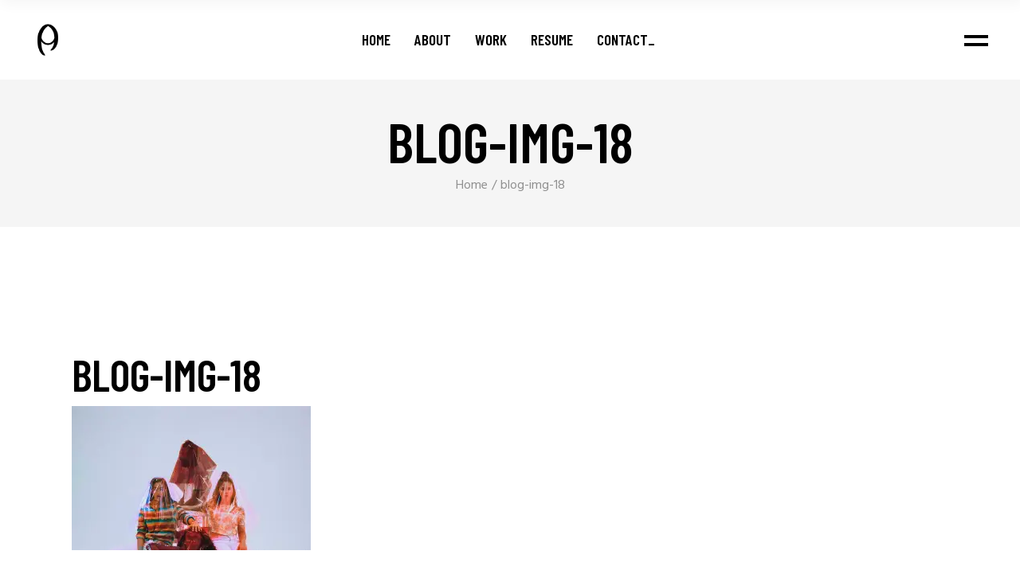

--- FILE ---
content_type: text/html; charset=UTF-8
request_url: https://sabrinapitre.com/blog-img-18/
body_size: 18103
content:
<!DOCTYPE html>
<html lang="en-US">
<head>
    <meta charset="UTF-8">
    <meta name="viewport" content="width=device-width, initial-scale=1, user-scalable=yes">
    <link rel="profile" href="http://gmpg.org/xfn/11">

	
	<title>blog-img-18 &#8211; Sabrina Pitre</title>
<meta name='robots' content='max-image-preview:large' />
<script>window._wca = window._wca || [];</script>
<link rel='dns-prefetch' href='//stats.wp.com' />
<link rel='dns-prefetch' href='//fonts.googleapis.com' />
<link rel='dns-prefetch' href='//v0.wordpress.com' />
<link rel='preconnect' href='//i0.wp.com' />
<link rel="alternate" type="application/rss+xml" title="Sabrina Pitre &raquo; Feed" href="https://sabrinapitre.com/feed/" />
<link rel="alternate" type="application/rss+xml" title="Sabrina Pitre &raquo; Comments Feed" href="https://sabrinapitre.com/comments/feed/" />
<link rel="alternate" type="application/rss+xml" title="Sabrina Pitre &raquo; blog-img-18 Comments Feed" href="https://sabrinapitre.com/feed/?attachment_id=251" />
<link rel="alternate" title="oEmbed (JSON)" type="application/json+oembed" href="https://sabrinapitre.com/wp-json/oembed/1.0/embed?url=https%3A%2F%2Fsabrinapitre.com%2Fblog-img-18%2F" />
<link rel="alternate" title="oEmbed (XML)" type="text/xml+oembed" href="https://sabrinapitre.com/wp-json/oembed/1.0/embed?url=https%3A%2F%2Fsabrinapitre.com%2Fblog-img-18%2F&#038;format=xml" />
<style id='wp-img-auto-sizes-contain-inline-css' type='text/css'>
img:is([sizes=auto i],[sizes^="auto," i]){contain-intrinsic-size:3000px 1500px}
/*# sourceURL=wp-img-auto-sizes-contain-inline-css */
</style>
<link rel='stylesheet' id='sbi_styles-css' href='https://sabrinapitre.com/wp-content/plugins/instagram-feed/css/sbi-styles.min.css?ver=6.10.0' type='text/css' media='all' />
<link rel='stylesheet' id='dripicons-css' href='https://sabrinapitre.com/wp-content/plugins/boldlab-core/inc/icons/dripicons/assets/css/dripicons.min.css?ver=6.9' type='text/css' media='all' />
<link rel='stylesheet' id='elegant-icons-css' href='https://sabrinapitre.com/wp-content/plugins/boldlab-core/inc/icons/elegant-icons/assets/css/elegant-icons.min.css?ver=6.9' type='text/css' media='all' />
<link rel='stylesheet' id='qode-font-awesome-css' href='https://sabrinapitre.com/wp-content/plugins/boldlab-core/inc/icons/font-awesome/assets/css/all.min.css?ver=6.9' type='text/css' media='all' />
<link rel='stylesheet' id='linear-icons-css' href='https://sabrinapitre.com/wp-content/plugins/boldlab-core/inc/icons/linear-icons/assets/css/linear-icons.min.css?ver=6.9' type='text/css' media='all' />
<style id='wp-emoji-styles-inline-css' type='text/css'>

	img.wp-smiley, img.emoji {
		display: inline !important;
		border: none !important;
		box-shadow: none !important;
		height: 1em !important;
		width: 1em !important;
		margin: 0 0.07em !important;
		vertical-align: -0.1em !important;
		background: none !important;
		padding: 0 !important;
	}
/*# sourceURL=wp-emoji-styles-inline-css */
</style>
<link rel='stylesheet' id='wp-block-library-css' href='https://sabrinapitre.com/wp-includes/css/dist/block-library/style.min.css?ver=6.9' type='text/css' media='all' />
<style id='classic-theme-styles-inline-css' type='text/css'>
/*! This file is auto-generated */
.wp-block-button__link{color:#fff;background-color:#32373c;border-radius:9999px;box-shadow:none;text-decoration:none;padding:calc(.667em + 2px) calc(1.333em + 2px);font-size:1.125em}.wp-block-file__button{background:#32373c;color:#fff;text-decoration:none}
/*# sourceURL=/wp-includes/css/classic-themes.min.css */
</style>
<link rel='stylesheet' id='mediaelement-css' href='https://sabrinapitre.com/wp-includes/js/mediaelement/mediaelementplayer-legacy.min.css?ver=4.2.17' type='text/css' media='all' />
<link rel='stylesheet' id='wp-mediaelement-css' href='https://sabrinapitre.com/wp-includes/js/mediaelement/wp-mediaelement.min.css?ver=6.9' type='text/css' media='all' />
<style id='jetpack-sharing-buttons-style-inline-css' type='text/css'>
.jetpack-sharing-buttons__services-list{display:flex;flex-direction:row;flex-wrap:wrap;gap:0;list-style-type:none;margin:5px;padding:0}.jetpack-sharing-buttons__services-list.has-small-icon-size{font-size:12px}.jetpack-sharing-buttons__services-list.has-normal-icon-size{font-size:16px}.jetpack-sharing-buttons__services-list.has-large-icon-size{font-size:24px}.jetpack-sharing-buttons__services-list.has-huge-icon-size{font-size:36px}@media print{.jetpack-sharing-buttons__services-list{display:none!important}}.editor-styles-wrapper .wp-block-jetpack-sharing-buttons{gap:0;padding-inline-start:0}ul.jetpack-sharing-buttons__services-list.has-background{padding:1.25em 2.375em}
/*# sourceURL=https://sabrinapitre.com/wp-content/plugins/jetpack/_inc/blocks/sharing-buttons/view.css */
</style>
<style id='global-styles-inline-css' type='text/css'>
:root{--wp--preset--aspect-ratio--square: 1;--wp--preset--aspect-ratio--4-3: 4/3;--wp--preset--aspect-ratio--3-4: 3/4;--wp--preset--aspect-ratio--3-2: 3/2;--wp--preset--aspect-ratio--2-3: 2/3;--wp--preset--aspect-ratio--16-9: 16/9;--wp--preset--aspect-ratio--9-16: 9/16;--wp--preset--color--black: #000000;--wp--preset--color--cyan-bluish-gray: #abb8c3;--wp--preset--color--white: #ffffff;--wp--preset--color--pale-pink: #f78da7;--wp--preset--color--vivid-red: #cf2e2e;--wp--preset--color--luminous-vivid-orange: #ff6900;--wp--preset--color--luminous-vivid-amber: #fcb900;--wp--preset--color--light-green-cyan: #7bdcb5;--wp--preset--color--vivid-green-cyan: #00d084;--wp--preset--color--pale-cyan-blue: #8ed1fc;--wp--preset--color--vivid-cyan-blue: #0693e3;--wp--preset--color--vivid-purple: #9b51e0;--wp--preset--gradient--vivid-cyan-blue-to-vivid-purple: linear-gradient(135deg,rgb(6,147,227) 0%,rgb(155,81,224) 100%);--wp--preset--gradient--light-green-cyan-to-vivid-green-cyan: linear-gradient(135deg,rgb(122,220,180) 0%,rgb(0,208,130) 100%);--wp--preset--gradient--luminous-vivid-amber-to-luminous-vivid-orange: linear-gradient(135deg,rgb(252,185,0) 0%,rgb(255,105,0) 100%);--wp--preset--gradient--luminous-vivid-orange-to-vivid-red: linear-gradient(135deg,rgb(255,105,0) 0%,rgb(207,46,46) 100%);--wp--preset--gradient--very-light-gray-to-cyan-bluish-gray: linear-gradient(135deg,rgb(238,238,238) 0%,rgb(169,184,195) 100%);--wp--preset--gradient--cool-to-warm-spectrum: linear-gradient(135deg,rgb(74,234,220) 0%,rgb(151,120,209) 20%,rgb(207,42,186) 40%,rgb(238,44,130) 60%,rgb(251,105,98) 80%,rgb(254,248,76) 100%);--wp--preset--gradient--blush-light-purple: linear-gradient(135deg,rgb(255,206,236) 0%,rgb(152,150,240) 100%);--wp--preset--gradient--blush-bordeaux: linear-gradient(135deg,rgb(254,205,165) 0%,rgb(254,45,45) 50%,rgb(107,0,62) 100%);--wp--preset--gradient--luminous-dusk: linear-gradient(135deg,rgb(255,203,112) 0%,rgb(199,81,192) 50%,rgb(65,88,208) 100%);--wp--preset--gradient--pale-ocean: linear-gradient(135deg,rgb(255,245,203) 0%,rgb(182,227,212) 50%,rgb(51,167,181) 100%);--wp--preset--gradient--electric-grass: linear-gradient(135deg,rgb(202,248,128) 0%,rgb(113,206,126) 100%);--wp--preset--gradient--midnight: linear-gradient(135deg,rgb(2,3,129) 0%,rgb(40,116,252) 100%);--wp--preset--font-size--small: 13px;--wp--preset--font-size--medium: 20px;--wp--preset--font-size--large: 36px;--wp--preset--font-size--x-large: 42px;--wp--preset--spacing--20: 0.44rem;--wp--preset--spacing--30: 0.67rem;--wp--preset--spacing--40: 1rem;--wp--preset--spacing--50: 1.5rem;--wp--preset--spacing--60: 2.25rem;--wp--preset--spacing--70: 3.38rem;--wp--preset--spacing--80: 5.06rem;--wp--preset--shadow--natural: 6px 6px 9px rgba(0, 0, 0, 0.2);--wp--preset--shadow--deep: 12px 12px 50px rgba(0, 0, 0, 0.4);--wp--preset--shadow--sharp: 6px 6px 0px rgba(0, 0, 0, 0.2);--wp--preset--shadow--outlined: 6px 6px 0px -3px rgb(255, 255, 255), 6px 6px rgb(0, 0, 0);--wp--preset--shadow--crisp: 6px 6px 0px rgb(0, 0, 0);}:where(.is-layout-flex){gap: 0.5em;}:where(.is-layout-grid){gap: 0.5em;}body .is-layout-flex{display: flex;}.is-layout-flex{flex-wrap: wrap;align-items: center;}.is-layout-flex > :is(*, div){margin: 0;}body .is-layout-grid{display: grid;}.is-layout-grid > :is(*, div){margin: 0;}:where(.wp-block-columns.is-layout-flex){gap: 2em;}:where(.wp-block-columns.is-layout-grid){gap: 2em;}:where(.wp-block-post-template.is-layout-flex){gap: 1.25em;}:where(.wp-block-post-template.is-layout-grid){gap: 1.25em;}.has-black-color{color: var(--wp--preset--color--black) !important;}.has-cyan-bluish-gray-color{color: var(--wp--preset--color--cyan-bluish-gray) !important;}.has-white-color{color: var(--wp--preset--color--white) !important;}.has-pale-pink-color{color: var(--wp--preset--color--pale-pink) !important;}.has-vivid-red-color{color: var(--wp--preset--color--vivid-red) !important;}.has-luminous-vivid-orange-color{color: var(--wp--preset--color--luminous-vivid-orange) !important;}.has-luminous-vivid-amber-color{color: var(--wp--preset--color--luminous-vivid-amber) !important;}.has-light-green-cyan-color{color: var(--wp--preset--color--light-green-cyan) !important;}.has-vivid-green-cyan-color{color: var(--wp--preset--color--vivid-green-cyan) !important;}.has-pale-cyan-blue-color{color: var(--wp--preset--color--pale-cyan-blue) !important;}.has-vivid-cyan-blue-color{color: var(--wp--preset--color--vivid-cyan-blue) !important;}.has-vivid-purple-color{color: var(--wp--preset--color--vivid-purple) !important;}.has-black-background-color{background-color: var(--wp--preset--color--black) !important;}.has-cyan-bluish-gray-background-color{background-color: var(--wp--preset--color--cyan-bluish-gray) !important;}.has-white-background-color{background-color: var(--wp--preset--color--white) !important;}.has-pale-pink-background-color{background-color: var(--wp--preset--color--pale-pink) !important;}.has-vivid-red-background-color{background-color: var(--wp--preset--color--vivid-red) !important;}.has-luminous-vivid-orange-background-color{background-color: var(--wp--preset--color--luminous-vivid-orange) !important;}.has-luminous-vivid-amber-background-color{background-color: var(--wp--preset--color--luminous-vivid-amber) !important;}.has-light-green-cyan-background-color{background-color: var(--wp--preset--color--light-green-cyan) !important;}.has-vivid-green-cyan-background-color{background-color: var(--wp--preset--color--vivid-green-cyan) !important;}.has-pale-cyan-blue-background-color{background-color: var(--wp--preset--color--pale-cyan-blue) !important;}.has-vivid-cyan-blue-background-color{background-color: var(--wp--preset--color--vivid-cyan-blue) !important;}.has-vivid-purple-background-color{background-color: var(--wp--preset--color--vivid-purple) !important;}.has-black-border-color{border-color: var(--wp--preset--color--black) !important;}.has-cyan-bluish-gray-border-color{border-color: var(--wp--preset--color--cyan-bluish-gray) !important;}.has-white-border-color{border-color: var(--wp--preset--color--white) !important;}.has-pale-pink-border-color{border-color: var(--wp--preset--color--pale-pink) !important;}.has-vivid-red-border-color{border-color: var(--wp--preset--color--vivid-red) !important;}.has-luminous-vivid-orange-border-color{border-color: var(--wp--preset--color--luminous-vivid-orange) !important;}.has-luminous-vivid-amber-border-color{border-color: var(--wp--preset--color--luminous-vivid-amber) !important;}.has-light-green-cyan-border-color{border-color: var(--wp--preset--color--light-green-cyan) !important;}.has-vivid-green-cyan-border-color{border-color: var(--wp--preset--color--vivid-green-cyan) !important;}.has-pale-cyan-blue-border-color{border-color: var(--wp--preset--color--pale-cyan-blue) !important;}.has-vivid-cyan-blue-border-color{border-color: var(--wp--preset--color--vivid-cyan-blue) !important;}.has-vivid-purple-border-color{border-color: var(--wp--preset--color--vivid-purple) !important;}.has-vivid-cyan-blue-to-vivid-purple-gradient-background{background: var(--wp--preset--gradient--vivid-cyan-blue-to-vivid-purple) !important;}.has-light-green-cyan-to-vivid-green-cyan-gradient-background{background: var(--wp--preset--gradient--light-green-cyan-to-vivid-green-cyan) !important;}.has-luminous-vivid-amber-to-luminous-vivid-orange-gradient-background{background: var(--wp--preset--gradient--luminous-vivid-amber-to-luminous-vivid-orange) !important;}.has-luminous-vivid-orange-to-vivid-red-gradient-background{background: var(--wp--preset--gradient--luminous-vivid-orange-to-vivid-red) !important;}.has-very-light-gray-to-cyan-bluish-gray-gradient-background{background: var(--wp--preset--gradient--very-light-gray-to-cyan-bluish-gray) !important;}.has-cool-to-warm-spectrum-gradient-background{background: var(--wp--preset--gradient--cool-to-warm-spectrum) !important;}.has-blush-light-purple-gradient-background{background: var(--wp--preset--gradient--blush-light-purple) !important;}.has-blush-bordeaux-gradient-background{background: var(--wp--preset--gradient--blush-bordeaux) !important;}.has-luminous-dusk-gradient-background{background: var(--wp--preset--gradient--luminous-dusk) !important;}.has-pale-ocean-gradient-background{background: var(--wp--preset--gradient--pale-ocean) !important;}.has-electric-grass-gradient-background{background: var(--wp--preset--gradient--electric-grass) !important;}.has-midnight-gradient-background{background: var(--wp--preset--gradient--midnight) !important;}.has-small-font-size{font-size: var(--wp--preset--font-size--small) !important;}.has-medium-font-size{font-size: var(--wp--preset--font-size--medium) !important;}.has-large-font-size{font-size: var(--wp--preset--font-size--large) !important;}.has-x-large-font-size{font-size: var(--wp--preset--font-size--x-large) !important;}
:where(.wp-block-post-template.is-layout-flex){gap: 1.25em;}:where(.wp-block-post-template.is-layout-grid){gap: 1.25em;}
:where(.wp-block-term-template.is-layout-flex){gap: 1.25em;}:where(.wp-block-term-template.is-layout-grid){gap: 1.25em;}
:where(.wp-block-columns.is-layout-flex){gap: 2em;}:where(.wp-block-columns.is-layout-grid){gap: 2em;}
:root :where(.wp-block-pullquote){font-size: 1.5em;line-height: 1.6;}
/*# sourceURL=global-styles-inline-css */
</style>
<link rel='stylesheet' id='contact-form-7-css' href='https://sabrinapitre.com/wp-content/plugins/contact-form-7/includes/css/styles.css?ver=6.1.4' type='text/css' media='all' />
<link rel='stylesheet' id='ctf_styles-css' href='https://sabrinapitre.com/wp-content/plugins/custom-twitter-feeds/css/ctf-styles.min.css?ver=2.3.1' type='text/css' media='all' />
<link rel='stylesheet' id='rs-plugin-settings-css' href='https://sabrinapitre.com/wp-content/plugins/revslider/public/assets/css/rs6.css?ver=6.2.22' type='text/css' media='all' />
<style id='rs-plugin-settings-inline-css' type='text/css'>
#rs-demo-id {}
/*# sourceURL=rs-plugin-settings-inline-css */
</style>
<style id='woocommerce-inline-inline-css' type='text/css'>
.woocommerce form .form-row .required { visibility: visible; }
/*# sourceURL=woocommerce-inline-inline-css */
</style>
<link rel='stylesheet' id='select2-css' href='https://sabrinapitre.com/wp-content/plugins/woocommerce/assets/css/select2.css?ver=10.4.3' type='text/css' media='all' />
<link rel='stylesheet' id='boldlab-core-dashboard-style-css' href='https://sabrinapitre.com/wp-content/plugins/boldlab-core/inc/core-dashboard/assets/css/core-dashboard.min.css?ver=6.9' type='text/css' media='all' />
<link rel='stylesheet' id='perfect-scrollbar-css' href='https://sabrinapitre.com/wp-content/plugins/boldlab-core/assets/plugins/perfect-scrollbar/perfect-scrollbar.css?ver=6.9' type='text/css' media='all' />
<link rel='stylesheet' id='boldlab-style-handle-main-css' href='https://sabrinapitre.com/wp-content/themes/boldlab/assets/css/main.min.css?ver=6.9' type='text/css' media='all' />
<link rel='stylesheet' id='boldlab-core-style-css' href='https://sabrinapitre.com/wp-content/plugins/boldlab-core/assets/css/boldlab-core.min.css?ver=6.9' type='text/css' media='all' />
<link rel='stylesheet' id='boldlab-style-handle-style-css' href='https://sabrinapitre.com/wp-content/themes/boldlab/style.css?ver=6.9' type='text/css' media='all' />
<style id='boldlab-style-handle-style-inline-css' type='text/css'>
@media only screen and (min-width: 769px) and (max-width: 1024px){h1 { font-size: 60px;}.qodef-h1 { font-size: 60px;}h2 { font-size: 45px;}.qodef-h2 { font-size: 45px;}}@media only screen and (max-width: 1024px){h1 { font-size: 60px;}.qodef-h1 { font-size: 60px;}h2 { font-size: 45px;}.qodef-h2 { font-size: 45px;}}@media only screen and (max-width: 680px){h1 { font-size: 55px;}.qodef-h1 { font-size: 55px;}h2 { font-size: 40px;}.qodef-h2 { font-size: 40px;}h5 { letter-spacing: 0px;}.qodef-h5 { letter-spacing: 0px;}}h6 { color: #909090;font-family: Hind;font-size: 19px;line-height: 1.5em;font-weight: 400;text-transform: none;}.qodef-h6 { color: #909090;font-family: Hind;font-size: 19px;line-height: 1.5em;font-weight: 400;text-transform: none;}
/*# sourceURL=boldlab-style-handle-style-inline-css */
</style>
<link rel='stylesheet' id='swiper-css' href='https://sabrinapitre.com/wp-content/plugins/elementor/assets/lib/swiper/v8/css/swiper.min.css?ver=8.4.5' type='text/css' media='all' />
<link rel='stylesheet' id='magnific-popup-css' href='https://sabrinapitre.com/wp-content/themes/boldlab/assets/plugins/magnific-popup/magnific-popup.css?ver=6.9' type='text/css' media='all' />
<link rel='stylesheet' id='boldlab-style-handle-google-fonts-css' href='https://fonts.googleapis.com/css?family=Barlow+Condensed%3A300%2C400%2C500%2C600%2C700%7CHind%3A300%2C400%2C500%2C600%2C700%7CHind%3A300%2C400%2C500%2C600%2C700&#038;subset=latin-ext&#038;ver=1.0.0' type='text/css' media='all' />
<script type="text/javascript" src="https://sabrinapitre.com/wp-includes/js/jquery/jquery.min.js?ver=3.7.1" id="jquery-core-js"></script>
<script type="text/javascript" src="https://sabrinapitre.com/wp-includes/js/jquery/jquery-migrate.min.js?ver=3.4.1" id="jquery-migrate-js"></script>
<script type="text/javascript" src="https://sabrinapitre.com/wp-content/plugins/revslider/public/assets/js/rbtools.min.js?ver=6.2.22" id="tp-tools-js"></script>
<script type="text/javascript" src="https://sabrinapitre.com/wp-content/plugins/revslider/public/assets/js/rs6.min.js?ver=6.2.22" id="revmin-js"></script>
<script type="text/javascript" src="https://sabrinapitre.com/wp-content/plugins/woocommerce/assets/js/jquery-blockui/jquery.blockUI.min.js?ver=2.7.0-wc.10.4.3" id="wc-jquery-blockui-js" data-wp-strategy="defer"></script>
<script type="text/javascript" id="wc-add-to-cart-js-extra">
/* <![CDATA[ */
var wc_add_to_cart_params = {"ajax_url":"/wp-admin/admin-ajax.php","wc_ajax_url":"/?wc-ajax=%%endpoint%%","i18n_view_cart":"View cart","cart_url":"https://sabrinapitre.com","is_cart":"","cart_redirect_after_add":"no"};
//# sourceURL=wc-add-to-cart-js-extra
/* ]]> */
</script>
<script type="text/javascript" src="https://sabrinapitre.com/wp-content/plugins/woocommerce/assets/js/frontend/add-to-cart.min.js?ver=10.4.3" id="wc-add-to-cart-js" data-wp-strategy="defer"></script>
<script type="text/javascript" src="https://sabrinapitre.com/wp-content/plugins/woocommerce/assets/js/js-cookie/js.cookie.min.js?ver=2.1.4-wc.10.4.3" id="wc-js-cookie-js" defer="defer" data-wp-strategy="defer"></script>
<script type="text/javascript" id="woocommerce-js-extra">
/* <![CDATA[ */
var woocommerce_params = {"ajax_url":"/wp-admin/admin-ajax.php","wc_ajax_url":"/?wc-ajax=%%endpoint%%","i18n_password_show":"Show password","i18n_password_hide":"Hide password"};
//# sourceURL=woocommerce-js-extra
/* ]]> */
</script>
<script type="text/javascript" src="https://sabrinapitre.com/wp-content/plugins/woocommerce/assets/js/frontend/woocommerce.min.js?ver=10.4.3" id="woocommerce-js" defer="defer" data-wp-strategy="defer"></script>
<script type="text/javascript" src="https://sabrinapitre.com/wp-content/plugins/js_composer/assets/js/vendors/woocommerce-add-to-cart.js?ver=6.3.0" id="vc_woocommerce-add-to-cart-js-js"></script>
<script type="text/javascript" src="https://sabrinapitre.com/wp-content/plugins/woocommerce/assets/js/select2/select2.full.min.js?ver=4.0.3-wc.10.4.3" id="wc-select2-js" defer="defer" data-wp-strategy="defer"></script>
<script type="text/javascript" src="https://stats.wp.com/s-202604.js" id="woocommerce-analytics-js" defer="defer" data-wp-strategy="defer"></script>
<link rel="https://api.w.org/" href="https://sabrinapitre.com/wp-json/" /><link rel="alternate" title="JSON" type="application/json" href="https://sabrinapitre.com/wp-json/wp/v2/media/251" /><link rel="EditURI" type="application/rsd+xml" title="RSD" href="https://sabrinapitre.com/xmlrpc.php?rsd" />
<meta name="generator" content="WordPress 6.9" />
<meta name="generator" content="WooCommerce 10.4.3" />
<link rel="canonical" href="https://sabrinapitre.com/blog-img-18/" />
<link rel='shortlink' href='https://wp.me/acn1kH-43' />
	<style>img#wpstats{display:none}</style>
			<noscript><style>.woocommerce-product-gallery{ opacity: 1 !important; }</style></noscript>
	<meta name="generator" content="Elementor 3.33.4; features: additional_custom_breakpoints; settings: css_print_method-external, google_font-enabled, font_display-auto">
			<style>
				.e-con.e-parent:nth-of-type(n+4):not(.e-lazyloaded):not(.e-no-lazyload),
				.e-con.e-parent:nth-of-type(n+4):not(.e-lazyloaded):not(.e-no-lazyload) * {
					background-image: none !important;
				}
				@media screen and (max-height: 1024px) {
					.e-con.e-parent:nth-of-type(n+3):not(.e-lazyloaded):not(.e-no-lazyload),
					.e-con.e-parent:nth-of-type(n+3):not(.e-lazyloaded):not(.e-no-lazyload) * {
						background-image: none !important;
					}
				}
				@media screen and (max-height: 640px) {
					.e-con.e-parent:nth-of-type(n+2):not(.e-lazyloaded):not(.e-no-lazyload),
					.e-con.e-parent:nth-of-type(n+2):not(.e-lazyloaded):not(.e-no-lazyload) * {
						background-image: none !important;
					}
				}
			</style>
			<meta name="generator" content="Powered by WPBakery Page Builder - drag and drop page builder for WordPress."/>
<meta name="generator" content="Powered by Slider Revolution 6.2.22 - responsive, Mobile-Friendly Slider Plugin for WordPress with comfortable drag and drop interface." />

<!-- Jetpack Open Graph Tags -->
<meta property="og:type" content="article" />
<meta property="og:title" content="blog-img-18" />
<meta property="og:url" content="https://sabrinapitre.com/blog-img-18/" />
<meta property="og:description" content="Visit the post for more." />
<meta property="article:published_time" content="2018-11-13T11:48:09+00:00" />
<meta property="article:modified_time" content="2018-11-13T11:48:09+00:00" />
<meta property="og:site_name" content="Sabrina Pitre" />
<meta property="og:image" content="https://sabrinapitre.com/wp-content/uploads/2018/11/blog-img-18.jpg" />
<meta property="og:image:alt" content="i" />
<meta property="og:locale" content="en_US" />
<meta name="twitter:text:title" content="blog-img-18" />
<meta name="twitter:image" content="https://i0.wp.com/sabrinapitre.com/wp-content/uploads/2018/11/blog-img-18.jpg?fit=1200%2C725&#038;ssl=1&#038;w=640" />
<meta name="twitter:image:alt" content="i" />
<meta name="twitter:card" content="summary_large_image" />
<meta name="twitter:description" content="Visit the post for more." />

<!-- End Jetpack Open Graph Tags -->
<link rel="icon" href="https://i0.wp.com/sabrinapitre.com/wp-content/uploads/2020/09/cropped-Websit-Logo-Inverted-Square.png?fit=32%2C32&#038;ssl=1" sizes="32x32" />
<link rel="icon" href="https://i0.wp.com/sabrinapitre.com/wp-content/uploads/2020/09/cropped-Websit-Logo-Inverted-Square.png?fit=192%2C192&#038;ssl=1" sizes="192x192" />
<link rel="apple-touch-icon" href="https://i0.wp.com/sabrinapitre.com/wp-content/uploads/2020/09/cropped-Websit-Logo-Inverted-Square.png?fit=180%2C180&#038;ssl=1" />
<meta name="msapplication-TileImage" content="https://i0.wp.com/sabrinapitre.com/wp-content/uploads/2020/09/cropped-Websit-Logo-Inverted-Square.png?fit=270%2C270&#038;ssl=1" />
<script type="text/javascript">function setREVStartSize(e){
			//window.requestAnimationFrame(function() {				 
				window.RSIW = window.RSIW===undefined ? window.innerWidth : window.RSIW;	
				window.RSIH = window.RSIH===undefined ? window.innerHeight : window.RSIH;	
				try {								
					var pw = document.getElementById(e.c).parentNode.offsetWidth,
						newh;
					pw = pw===0 || isNaN(pw) ? window.RSIW : pw;
					e.tabw = e.tabw===undefined ? 0 : parseInt(e.tabw);
					e.thumbw = e.thumbw===undefined ? 0 : parseInt(e.thumbw);
					e.tabh = e.tabh===undefined ? 0 : parseInt(e.tabh);
					e.thumbh = e.thumbh===undefined ? 0 : parseInt(e.thumbh);
					e.tabhide = e.tabhide===undefined ? 0 : parseInt(e.tabhide);
					e.thumbhide = e.thumbhide===undefined ? 0 : parseInt(e.thumbhide);
					e.mh = e.mh===undefined || e.mh=="" || e.mh==="auto" ? 0 : parseInt(e.mh,0);		
					if(e.layout==="fullscreen" || e.l==="fullscreen") 						
						newh = Math.max(e.mh,window.RSIH);					
					else{					
						e.gw = Array.isArray(e.gw) ? e.gw : [e.gw];
						for (var i in e.rl) if (e.gw[i]===undefined || e.gw[i]===0) e.gw[i] = e.gw[i-1];					
						e.gh = e.el===undefined || e.el==="" || (Array.isArray(e.el) && e.el.length==0)? e.gh : e.el;
						e.gh = Array.isArray(e.gh) ? e.gh : [e.gh];
						for (var i in e.rl) if (e.gh[i]===undefined || e.gh[i]===0) e.gh[i] = e.gh[i-1];
											
						var nl = new Array(e.rl.length),
							ix = 0,						
							sl;					
						e.tabw = e.tabhide>=pw ? 0 : e.tabw;
						e.thumbw = e.thumbhide>=pw ? 0 : e.thumbw;
						e.tabh = e.tabhide>=pw ? 0 : e.tabh;
						e.thumbh = e.thumbhide>=pw ? 0 : e.thumbh;					
						for (var i in e.rl) nl[i] = e.rl[i]<window.RSIW ? 0 : e.rl[i];
						sl = nl[0];									
						for (var i in nl) if (sl>nl[i] && nl[i]>0) { sl = nl[i]; ix=i;}															
						var m = pw>(e.gw[ix]+e.tabw+e.thumbw) ? 1 : (pw-(e.tabw+e.thumbw)) / (e.gw[ix]);					
						newh =  (e.gh[ix] * m) + (e.tabh + e.thumbh);
					}				
					if(window.rs_init_css===undefined) window.rs_init_css = document.head.appendChild(document.createElement("style"));					
					document.getElementById(e.c).height = newh+"px";
					window.rs_init_css.innerHTML += "#"+e.c+"_wrapper { height: "+newh+"px }";				
				} catch(e){
					console.log("Failure at Presize of Slider:" + e)
				}					   
			//});
		  };</script>
		<style type="text/css" id="wp-custom-css">
			#qodef-page-footer .widget.widget_media_image[data-area="footer_top_area_column_1"] {
    width: 50%;
    display: inline-flex;
    align-items: center;
    justify-content: left;
}

.qodef-twitter-list.qodef-layout--columns #ctf{
    width: 100% !important;
}

.qodef-twitter-list.qodef-layout--columns #ctf .ctf-tweet-text {
    max-width: 100%;
}

.qodef-twitter-list.qodef-layout--columns #ctf .ctf-tweet-content {
    max-width: calc(100% - 28px);
}
.grecaptcha-badge { 
    visibility: hidden;
}
#qodef-page-footer-bottom-area .qodef-grid.qodef-layout--columns.qodef-col-num--1>.qodef-grid-inner>.qodef-grid-item {
    text-align: center;
}

#qodef-page-footer-bottom-area .qodef-grid.qodef-layout--columns.qodef-col-num--1>.qodef-grid-inner>.qodef-grid-item > .widget:last-child span {
    margin-right: 0 !important;
}
#qodef-page-footer-top-area {padding: 70px 0px 0px }
#qodef-page-footer-bottom-area {
	padding: 20px 0 30px
}
div.wpcf7 {
    text-align: center;
}		</style>
		<noscript><style> .wpb_animate_when_almost_visible { opacity: 1; }</style></noscript></head>
<body class="attachment wp-singular attachment-template-default single single-attachment postid-251 attachmentid-251 attachment-jpeg wp-custom-logo wp-theme-boldlab theme-boldlab qode-framework-1.1.3 woocommerce-no-js qodef-back-to-top--enabled  qodef-content-grid-1300 qodef-header--standard qodef-header-appearance--sticky qodef-mobile-header--standard qodef-mobile-header-appearance--sticky qodef-drop-down-second--full-width qodef--underscore boldlab-core-2.0.1 boldlab-2.1 wpb-js-composer js-comp-ver-6.3.0 vc_responsive qodef-header-standard--center qodef-search--covers-header elementor-default elementor-kit-75" itemscope itemtype="https://schema.org/WebPage">
<div id="qodef-page-wrapper" class="">
	<header id="qodef-page-header">
		<div id="qodef-page-header-inner" >
		<a itemprop="url" class="qodef-header-logo-link" href="https://sabrinapitre.com/" style="height:40px" rel="home">
	<img width="512" height="512" src="https://i0.wp.com/sabrinapitre.com/wp-content/uploads/2020/09/Websit-Logo-Square.png?fit=512%2C512&amp;ssl=1" class="qodef-header-logo-image qodef--main" alt="logo main" />	<img width="512" height="512" src="https://i0.wp.com/sabrinapitre.com/wp-content/uploads/2020/09/Websit-Logo-Square.png?fit=512%2C512&amp;ssl=1" class="qodef-header-logo-image qodef--dark" alt="logo dark" />	<img loading="lazy" width="512" height="512" src="https://i0.wp.com/sabrinapitre.com/wp-content/uploads/2020/09/Websit-Logo-Inverted-Square.png?fit=512%2C512&amp;ssl=1" class="qodef-header-logo-image qodef--light" alt="logo main" /></a>	<nav class="qodef-header-navigation" role="navigation" aria-label="Top Menu">
		<ul id="qodef-main-navigation-menu" class="menu"><li class="menu-item menu-item-type-post_type menu-item-object-page menu-item-home menu-item-5008"><a title="Coming Soon Temp" href="https://sabrinapitre.com/"><span class="qodef-menu-item-inner"><span class="qodef-menu-item-text">Home</span></span></a></li>
<li class="menu-item menu-item-type-post_type menu-item-object-page menu-item-4790"><a href="https://sabrinapitre.com/about-me/"><span class="qodef-menu-item-inner"><span class="qodef-menu-item-text">About</span></span></a></li>
<li class="menu-item menu-item-type-post_type menu-item-object-page menu-item-has-children menu-item-4761 qodef-menu-item--narrow"><a href="https://sabrinapitre.com/?page_id=61"><span class="qodef-menu-item-inner"><span class="qodef-menu-item-text">Work</span></span></a><span class="qodef-menu-arrow"></span>
<div class="qodef-drop-down-second"><div class="qodef-drop-down-second-inner"><ul class="sub-menu">
	<li class="menu-item menu-item-type-post_type menu-item-object-page menu-item-4879"><a href="https://sabrinapitre.com/?page_id=61"><span class="qodef-menu-item-inner"><span class="qodef-menu-item-text">Features</span></span></a></li>
	<li class="menu-item menu-item-type-post_type menu-item-object-page menu-item-4986"><a href="https://sabrinapitre.com/?page_id=61"><span class="qodef-menu-item-inner"><span class="qodef-menu-item-text">Series</span></span></a></li>
	<li class="menu-item menu-item-type-post_type menu-item-object-page menu-item-4987"><a href="https://sabrinapitre.com/?page_id=61"><span class="qodef-menu-item-inner"><span class="qodef-menu-item-text">Shorts</span></span></a></li>
	<li class="menu-item menu-item-type-post_type menu-item-object-page menu-item-4988"><a href="https://sabrinapitre.com/?page_id=61"><span class="qodef-menu-item-inner"><span class="qodef-menu-item-text">Podcasts</span></span></a></li>
</ul></div></div>
</li>
<li class="menu-item menu-item-type-post_type menu-item-object-page menu-item-5209"><a href="https://sabrinapitre.com/coming-soon-landing/resume/"><span class="qodef-menu-item-inner"><span class="qodef-menu-item-text">Resume</span></span></a></li>
<li class="menu-item menu-item-type-post_type menu-item-object-page menu-item-4797"><a href="https://sabrinapitre.com/contact/"><span class="qodef-menu-item-inner"><span class="qodef-menu-item-text">Contact_</span></span></a></li>
</ul>	</nav>
<div class="qodef-widget-holder">
	<div id="boldlab_core_side_area_opener-2" class="widget widget_boldlab_core_side_area_opener qodef-header-widget-area-one" data-area="header-widget-one">			<a itemprop="url" class="qodef-side-area-opener qodef-side-area-opener--predefined"   href="#">
				<span class="qodef-lines"><span class="qodef-line qodef-line-1"></span><span class="qodef-line qodef-line-2"></span></span>			</a>
			</div></div>
	</div>
	<div class="qodef-header-sticky">
    <div class="qodef-header-sticky-inner ">
        <a itemprop="url" class="qodef-header-logo-link" href="https://sabrinapitre.com/" style="height:40px" rel="home">
	<img width="512" height="512" src="https://i0.wp.com/sabrinapitre.com/wp-content/uploads/2020/09/Websit-Logo-Square.png?fit=512%2C512&amp;ssl=1" class="qodef-header-logo-image qodef--main" alt="logo main" />	<img width="512" height="512" src="https://i0.wp.com/sabrinapitre.com/wp-content/uploads/2020/09/Websit-Logo-Square.png?fit=512%2C512&amp;ssl=1" class="qodef-header-logo-image qodef--dark" alt="logo dark" />	<img loading="lazy" width="512" height="512" src="https://i0.wp.com/sabrinapitre.com/wp-content/uploads/2020/09/Websit-Logo-Inverted-Square.png?fit=512%2C512&amp;ssl=1" class="qodef-header-logo-image qodef--light" alt="logo main" /></a>	<nav class="qodef-header-navigation" role="navigation" aria-label="Top Menu">
		<ul id="qodef-sticky-navigation-menu" class="menu"><li class="menu-item menu-item-type-post_type menu-item-object-page menu-item-home menu-item-5008"><a title="Coming Soon Temp" href="https://sabrinapitre.com/"><span class="qodef-menu-item-inner"><span class="qodef-menu-item-text">Home</span></span></a></li>
<li class="menu-item menu-item-type-post_type menu-item-object-page menu-item-4790"><a href="https://sabrinapitre.com/about-me/"><span class="qodef-menu-item-inner"><span class="qodef-menu-item-text">About</span></span></a></li>
<li class="menu-item menu-item-type-post_type menu-item-object-page menu-item-has-children menu-item-4761 qodef-menu-item--narrow"><a href="https://sabrinapitre.com/?page_id=61"><span class="qodef-menu-item-inner"><span class="qodef-menu-item-text">Work</span></span></a><span class="qodef-menu-arrow"></span>
<div class="qodef-drop-down-second"><div class="qodef-drop-down-second-inner"><ul class="sub-menu">
	<li class="menu-item menu-item-type-post_type menu-item-object-page menu-item-4879"><a href="https://sabrinapitre.com/?page_id=61"><span class="qodef-menu-item-inner"><span class="qodef-menu-item-text">Features</span></span></a></li>
	<li class="menu-item menu-item-type-post_type menu-item-object-page menu-item-4986"><a href="https://sabrinapitre.com/?page_id=61"><span class="qodef-menu-item-inner"><span class="qodef-menu-item-text">Series</span></span></a></li>
	<li class="menu-item menu-item-type-post_type menu-item-object-page menu-item-4987"><a href="https://sabrinapitre.com/?page_id=61"><span class="qodef-menu-item-inner"><span class="qodef-menu-item-text">Shorts</span></span></a></li>
	<li class="menu-item menu-item-type-post_type menu-item-object-page menu-item-4988"><a href="https://sabrinapitre.com/?page_id=61"><span class="qodef-menu-item-inner"><span class="qodef-menu-item-text">Podcasts</span></span></a></li>
</ul></div></div>
</li>
<li class="menu-item menu-item-type-post_type menu-item-object-page menu-item-5209"><a href="https://sabrinapitre.com/coming-soon-landing/resume/"><span class="qodef-menu-item-inner"><span class="qodef-menu-item-text">Resume</span></span></a></li>
<li class="menu-item menu-item-type-post_type menu-item-object-page menu-item-4797"><a href="https://sabrinapitre.com/contact/"><span class="qodef-menu-item-inner"><span class="qodef-menu-item-text">Contact_</span></span></a></li>
</ul>	</nav>
        <div class="qodef-widget-holder">
	        <div id="boldlab_core_side_area_opener-3" class="widget widget_boldlab_core_side_area_opener qodef-sticky-right">			<a itemprop="url" class="qodef-side-area-opener qodef-side-area-opener--predefined"   href="#">
				<span class="qodef-lines"><span class="qodef-line qodef-line-1"></span><span class="qodef-line qodef-line-2"></span></span>			</a>
			</div>        </div>

            </div>
</div></header><header id="qodef-page-mobile-header">
		<div id="qodef-page-mobile-header-inner">
		<a itemprop="url" class="qodef-mobile-header-logo-link" href="https://sabrinapitre.com/" style="height:40px" rel="home">
	<img width="512" height="512" src="https://i0.wp.com/sabrinapitre.com/wp-content/uploads/2020/09/Websit-Logo-Square.png?fit=512%2C512&amp;ssl=1" class="qodef-header-logo-image qodef--main" alt="logo main" />	<img loading="lazy" width="512" height="512" src="https://i0.wp.com/sabrinapitre.com/wp-content/uploads/2020/09/Websit-Logo-Inverted-Square.png?fit=512%2C512&amp;ssl=1" class="qodef-header-logo-image qodef--dark" alt="logo dark" /><img loading="lazy" width="512" height="512" src="https://i0.wp.com/sabrinapitre.com/wp-content/uploads/2020/09/Websit-Logo-Inverted-Square.png?fit=512%2C512&amp;ssl=1" class="qodef-header-logo-image qodef--light" alt="logo light" /></a><a id="qodef-mobile-header-opener" href="#">
	<span class="qodef-lines">
		<span class="qodef-line qodef-line-1"></span>
		<span class="qodef-line qodef-line-2"></span>
	</span>
</a>	<nav id="qodef-mobile-header-navigation" class="qodef-m" role="navigation" aria-label="Mobile Menu">
		<div class="qodef-m-inner"><ul id="qodef-mobile-header-navigation-menu" class="qodef-content-grid"><li class="menu-item menu-item-type-post_type menu-item-object-page menu-item-home menu-item-5008"><a title="Coming Soon Temp" href="https://sabrinapitre.com/"><span class="qodef-menu-item-inner">Home</span></a></li>
<li class="menu-item menu-item-type-post_type menu-item-object-page menu-item-4790"><a href="https://sabrinapitre.com/about-me/"><span class="qodef-menu-item-inner">About</span></a></li>
<li class="menu-item menu-item-type-post_type menu-item-object-page menu-item-has-children menu-item-4761 qodef-menu-item--narrow"><a href="https://sabrinapitre.com/?page_id=61"><span class="qodef-menu-item-inner">Work</span></a><span class="qodef-menu-arrow"></span>
<div class="qodef-drop-down-second"><div class="qodef-drop-down-second-inner"><ul class="sub-menu">
	<li class="menu-item menu-item-type-post_type menu-item-object-page menu-item-4879"><a href="https://sabrinapitre.com/?page_id=61"><span class="qodef-menu-item-inner">Features</span></a></li>
	<li class="menu-item menu-item-type-post_type menu-item-object-page menu-item-4986"><a href="https://sabrinapitre.com/?page_id=61"><span class="qodef-menu-item-inner">Series</span></a></li>
	<li class="menu-item menu-item-type-post_type menu-item-object-page menu-item-4987"><a href="https://sabrinapitre.com/?page_id=61"><span class="qodef-menu-item-inner">Shorts</span></a></li>
	<li class="menu-item menu-item-type-post_type menu-item-object-page menu-item-4988"><a href="https://sabrinapitre.com/?page_id=61"><span class="qodef-menu-item-inner">Podcasts</span></a></li>
</ul></div></div>
</li>
<li class="menu-item menu-item-type-post_type menu-item-object-page menu-item-5209"><a href="https://sabrinapitre.com/coming-soon-landing/resume/"><span class="qodef-menu-item-inner">Resume</span></a></li>
<li class="menu-item menu-item-type-post_type menu-item-object-page menu-item-4797"><a href="https://sabrinapitre.com/contact/"><span class="qodef-menu-item-inner">Contact_</span></a></li>
</ul></div>	</nav>
	</div>
	</header>    <div id="qodef-page-outer">
		<div class="qodef-page-title qodef-m qodef-title--standard-with-breadcrumbs qodef-alignment--center qodef-vertical-alignment--header-bottom">
		<div class="qodef-m-inner">
		<div class="qodef-m-content qodef-content-grid">
	<h1 class="qodef-m-title entry-title qodef-content-grid ">
		blog-img-18	</h1>
	<div itemprop="breadcrumb" class="qodef-breadcrumbs"><a itemprop="url" class="qodef-breadcrumbs-link" href="https://sabrinapitre.com/"><span itemprop="title">Home</span></a><span class="qodef-breadcrumbs-separator"></span><span itemprop="title" class="qodef-breadcrumbs-current">blog-img-18</span></div></div>	</div>
	</div>        <div id="qodef-page-inner" class="qodef-content-grid"><main id="qodef-page-content" class="qodef-grid qodef-layout--template ">
	<div class="qodef-grid-inner clear">
		<div class="qodef-grid-item qodef-page-content-section qodef-col--12">
	<div class="qodef-blog qodef-m qodef--single">
		<article class="qodef-blog-item qodef-e post-251 attachment type-attachment status-inherit hentry">
	<div class="qodef-e-inner">
		<div class="qodef-e-media">
	</div>		<div class="qodef-e-content">
			<div class="qodef-e-info qodef-info--top">
				<div class="qodef-e-info-item qodef-e-info-category">
	</div>			</div>
			<div class="qodef-e-text">
				<h2 itemprop="name" class="qodef-e-title entry-title">
			blog-img-18	</h2><p class="attachment"><a href="https://i0.wp.com/sabrinapitre.com/wp-content/uploads/2018/11/blog-img-18.jpg?ssl=1"><img fetchpriority="high" fetchpriority="high" decoding="async" width="300" height="181" src="https://i0.wp.com/sabrinapitre.com/wp-content/uploads/2018/11/blog-img-18.jpg?fit=300%2C181&amp;ssl=1" class="attachment-medium size-medium" alt="i" srcset="https://i0.wp.com/sabrinapitre.com/wp-content/uploads/2018/11/blog-img-18.jpg?w=1300&amp;ssl=1 1300w, https://i0.wp.com/sabrinapitre.com/wp-content/uploads/2018/11/blog-img-18.jpg?resize=600%2C362&amp;ssl=1 600w, https://i0.wp.com/sabrinapitre.com/wp-content/uploads/2018/11/blog-img-18.jpg?resize=300%2C181&amp;ssl=1 300w, https://i0.wp.com/sabrinapitre.com/wp-content/uploads/2018/11/blog-img-18.jpg?resize=1024%2C618&amp;ssl=1 1024w, https://i0.wp.com/sabrinapitre.com/wp-content/uploads/2018/11/blog-img-18.jpg?resize=768%2C464&amp;ssl=1 768w" sizes="(max-width: 300px) 100vw, 300px" /></a></p>
			</div>
			<div class="qodef-e-info qodef-info--bottom">
				<div class="qodef-e-info-left">
					<div class="qodef-e-info-item qodef-e-info-author">
	<span class="qodef-e-info-author-label">By</span>
	<a itemprop="author" class="qodef-e-info-author-link" href="https://sabrinapitre.com/author/admin/">
		admin	</a>
</div><div itemprop="dateCreated" class="qodef-e-info-item qodef-e-info-date entry-date published updated">
	<a itemprop="url" href="https://sabrinapitre.com/2018/11/" title="blog-img-18">November 13, 2018</a>
	<meta itemprop="interactionCount" content="UserComments: 0"/>
</div>	<div class="qodef-e-info-item qodef-e-info-comments">
		<a itemprop="url" class="qodef-e-info-comments-link" href="https://sabrinapitre.com/blog-img-18/#respond">
			0 Comments		</a>
	</div>
				</div>
				<div class="qodef-e-info-right">
									</div>
			</div>
		</div>
	</div>
</article>    <div id="qodef-single-post-navigation" class="qodef-m">
        <div class="qodef-m-inner">
			        </div>
    </div>
<div id="qodef-page-comments">
			
	<div id="qodef-page-comments-form">
			<div id="respond" class="comment-respond">
		<h3 id="reply-title" class="comment-reply-title">Leave a Reply</h3><p class="must-log-in">You must be <a href="https://sabrinapitre.com/wp-login.php?redirect_to=https%3A%2F%2Fsabrinapitre.com%2Fblog-img-18%2F">logged in</a> to post a comment.</p>	</div><!-- #respond -->
		</div>
</div>	</div>
</div>	</div>
</main>
</div><!-- close #qodef-page-inner div from header.php -->
</div><!-- close #qodef-page-outer div from header.php -->
<footer id="qodef-page-footer">
		<div id="qodef-page-footer-top-area">
		<div id="qodef-page-footer-top-area-inner" class="qodef-content-grid">
			<div class="qodef-grid qodef-layout--columns qodef-responsive--custom qodef-col-num--3 qodef-col-num--768--1 qodef-col-num--680--1 qodef-col-num--480--1">
				<div class="qodef-grid-inner clear">
											<div class="qodef-grid-item">
							<div id="text-2" class="widget widget_text" data-area="footer_top_area_column_1"><h4 class="qodef-widget-title">Affiliations</h4>			<div class="textwidget"><p>I am a proud member of these <br /> organizations and invite you to <br /> <strong>check them out</strong>!</p>
</div>
		</div><div id="media_image-6" class="widget widget_media_image" data-area="footer_top_area_column_1"><a href="http://damngoodeditors.com/"><img loading="lazy" width="100" height="100" src="https://i0.wp.com/sabrinapitre.com/wp-content/uploads/2020/09/DGE-Footer.png?resize=100%2C100&amp;ssl=1" class="image wp-image-5060  attachment-100x100 size-100x100" alt="" style="max-width: 100%; height: auto;" decoding="async" srcset="https://i0.wp.com/sabrinapitre.com/wp-content/uploads/2020/09/DGE-Footer.png?w=150&amp;ssl=1 150w, https://i0.wp.com/sabrinapitre.com/wp-content/uploads/2020/09/DGE-Footer.png?resize=100%2C100&amp;ssl=1 100w" sizes="(max-width: 100px) 100vw, 100px" /></a></div><div id="media_image-7" class="widget widget_media_image" data-area="footer_top_area_column_1"><a href="https://www.womeninfilm.ca/"><img loading="lazy" width="100" height="100" src="https://i0.wp.com/sabrinapitre.com/wp-content/uploads/2020/09/WIFTV-Footer.png?resize=100%2C100&amp;ssl=1" class="image wp-image-5061  attachment-100x100 size-100x100" alt="" style="max-width: 100%; height: auto;" decoding="async" srcset="https://i0.wp.com/sabrinapitre.com/wp-content/uploads/2020/09/WIFTV-Footer.png?w=150&amp;ssl=1 150w, https://i0.wp.com/sabrinapitre.com/wp-content/uploads/2020/09/WIFTV-Footer.png?resize=100%2C100&amp;ssl=1 100w" sizes="(max-width: 100px) 100vw, 100px" /></a></div><div id="media_image-8" class="widget widget_media_image" data-area="footer_top_area_column_1"><a href="https://vancouverpostalliance.com/"><img loading="lazy" width="100" height="100" src="https://i0.wp.com/sabrinapitre.com/wp-content/uploads/2020/09/VPA-Footer.png?resize=100%2C100&amp;ssl=1" class="image wp-image-5062  attachment-100x100 size-100x100" alt="" style="max-width: 100%; height: auto;" decoding="async" srcset="https://i0.wp.com/sabrinapitre.com/wp-content/uploads/2020/09/VPA-Footer.png?w=150&amp;ssl=1 150w, https://i0.wp.com/sabrinapitre.com/wp-content/uploads/2020/09/VPA-Footer.png?resize=100%2C100&amp;ssl=1 100w" sizes="(max-width: 100px) 100vw, 100px" /></a></div><div id="media_image-9" class="widget widget_media_image" data-area="footer_top_area_column_1"><a href="https://www.cceditors.ca/cpages/home-page"><img loading="lazy" width="85" height="85" src="https://i0.wp.com/sabrinapitre.com/wp-content/uploads/2020/09/CCE-Footer.png?fit=85%2C85&amp;ssl=1" class="image wp-image-5063  attachment-85x85 size-85x85" alt="" style="max-width: 100%; height: auto;" decoding="async" srcset="https://i0.wp.com/sabrinapitre.com/wp-content/uploads/2020/09/CCE-Footer.png?w=150&amp;ssl=1 150w, https://i0.wp.com/sabrinapitre.com/wp-content/uploads/2020/09/CCE-Footer.png?resize=100%2C100&amp;ssl=1 100w" sizes="(max-width: 85px) 100vw, 85px" /></a></div>						</div>
											<div class="qodef-grid-item">
							<div id="boldlab_core_twitter_list-2" class="widget widget_boldlab_core_twitter_list" data-area="footer_top_area_column_2"><h4 class="qodef-widget-title">Latest News</h4><div class="qodef-shortcode qodef-m  qodef-twitter-list qodef-grid qodef-layout--columns  qodef-gutter--normal qodef-col-num--1  qodef-responsive--predefined qodef--no-bottom-space qodef--no-bottom-info">
	
<!-- Custom Twitter Feeds by Smash Balloon -->
<div id="ctf" class=" ctf ctf-type-usertimeline ctf-rebranded ctf-feed-1  ctf-styles ctf-list ctf-regular-style"   data-ctfshortcode="{&quot;feed&quot;:1}"   data-ctfdisablelinks="false" data-ctflinktextcolor="#" data-header-size="small" data-feedid="1" data-postid="251"  data-feed="1" data-ctfneeded="1">
            <div id="ctf" class="ctf">
            <div class="ctf-error">
                <div class="ctf-error-user">
					Twitter feed is not available at the moment.                </div>
            </div>
        </div>
		    <div class="ctf-tweets">
   		    </div>
    
</div>
</div></div>						</div>
											<div class="qodef-grid-item">
							<div id="boldlab_core_instagram_list-3" class="widget widget_boldlab_core_instagram_list" data-area="footer_top_area_column_3"><h4 class="qodef-widget-title">Instagram</h4><div class="qodef-shortcode qodef-m  qodef-instagram-list qodef-gutter--tiny qodef-col-num--3">
	
<div id="sb_instagram"  class="sbi sbi_mob_col_1 sbi_tab_col_2 sbi_col_3" style="padding-bottom: 10px; width: 100%;"	 data-feedid="sbi_17841440905229954#6"  data-res="auto" data-cols="3" data-colsmobile="1" data-colstablet="2" data-num="6" data-nummobile="" data-item-padding="5"	 data-shortcode-atts="{&quot;0&quot;:&quot;6&quot;,&quot;1&quot;:&quot;3&quot;,&quot;2&quot;:&quot;5&quot;,&quot;3&quot;:&quot;px&quot;,&quot;4&quot;:&quot;auto&quot;,&quot;num&quot;:&quot;6&quot;,&quot;cols&quot;:&quot;3&quot;,&quot;imagepadding&quot;:&quot;5&quot;,&quot;imagepaddingunit&quot;:&quot;px&quot;,&quot;showheader&quot;:&quot;&quot;,&quot;showfollow&quot;:&quot;&quot;,&quot;showbutton&quot;:&quot;&quot;,&quot;imageres&quot;:&quot;auto&quot;}"  data-postid="251" data-locatornonce="5a1a5dfd49" data-imageaspectratio="1:1" data-sbi-flags="favorLocal">
	
	<div id="sbi_images"  style="gap: 10px;">
		<div class="sbi_item sbi_type_image sbi_new sbi_transition"
	id="sbi_17979939431659249" data-date="1711477772">
	<div class="sbi_photo_wrap">
		<a class="sbi_photo" href="https://www.instagram.com/p/C4_NBumvcK8/" target="_blank" rel="noopener nofollow"
			data-full-res="https://scontent-bos5-1.cdninstagram.com/v/t51.29350-15/434509479_785251589724776_282429127236343584_n.jpg?_nc_cat=102&#038;ccb=1-7&#038;_nc_sid=18de74&#038;_nc_ohc=b8tatahdIO4Q7kNvgHAsOkk&#038;_nc_zt=23&#038;_nc_ht=scontent-bos5-1.cdninstagram.com&#038;edm=ANo9K5cEAAAA&#038;_nc_gid=AdecQFhB7Llld7PCI0hzoWC&#038;oh=00_AYACzjsDj4K-D3CSXM9Ijzg0BzJpPAc0MOqJRVzUTzNz_Q&#038;oe=6755DA2E"
			data-img-src-set="{&quot;d&quot;:&quot;https:\/\/scontent-bos5-1.cdninstagram.com\/v\/t51.29350-15\/434509479_785251589724776_282429127236343584_n.jpg?_nc_cat=102&amp;ccb=1-7&amp;_nc_sid=18de74&amp;_nc_ohc=b8tatahdIO4Q7kNvgHAsOkk&amp;_nc_zt=23&amp;_nc_ht=scontent-bos5-1.cdninstagram.com&amp;edm=ANo9K5cEAAAA&amp;_nc_gid=AdecQFhB7Llld7PCI0hzoWC&amp;oh=00_AYACzjsDj4K-D3CSXM9Ijzg0BzJpPAc0MOqJRVzUTzNz_Q&amp;oe=6755DA2E&quot;,&quot;150&quot;:&quot;https:\/\/scontent-bos5-1.cdninstagram.com\/v\/t51.29350-15\/434509479_785251589724776_282429127236343584_n.jpg?_nc_cat=102&amp;ccb=1-7&amp;_nc_sid=18de74&amp;_nc_ohc=b8tatahdIO4Q7kNvgHAsOkk&amp;_nc_zt=23&amp;_nc_ht=scontent-bos5-1.cdninstagram.com&amp;edm=ANo9K5cEAAAA&amp;_nc_gid=AdecQFhB7Llld7PCI0hzoWC&amp;oh=00_AYACzjsDj4K-D3CSXM9Ijzg0BzJpPAc0MOqJRVzUTzNz_Q&amp;oe=6755DA2E&quot;,&quot;320&quot;:&quot;https:\/\/scontent-bos5-1.cdninstagram.com\/v\/t51.29350-15\/434509479_785251589724776_282429127236343584_n.jpg?_nc_cat=102&amp;ccb=1-7&amp;_nc_sid=18de74&amp;_nc_ohc=b8tatahdIO4Q7kNvgHAsOkk&amp;_nc_zt=23&amp;_nc_ht=scontent-bos5-1.cdninstagram.com&amp;edm=ANo9K5cEAAAA&amp;_nc_gid=AdecQFhB7Llld7PCI0hzoWC&amp;oh=00_AYACzjsDj4K-D3CSXM9Ijzg0BzJpPAc0MOqJRVzUTzNz_Q&amp;oe=6755DA2E&quot;,&quot;640&quot;:&quot;https:\/\/scontent-bos5-1.cdninstagram.com\/v\/t51.29350-15\/434509479_785251589724776_282429127236343584_n.jpg?_nc_cat=102&amp;ccb=1-7&amp;_nc_sid=18de74&amp;_nc_ohc=b8tatahdIO4Q7kNvgHAsOkk&amp;_nc_zt=23&amp;_nc_ht=scontent-bos5-1.cdninstagram.com&amp;edm=ANo9K5cEAAAA&amp;_nc_gid=AdecQFhB7Llld7PCI0hzoWC&amp;oh=00_AYACzjsDj4K-D3CSXM9Ijzg0BzJpPAc0MOqJRVzUTzNz_Q&amp;oe=6755DA2E&quot;}">
			<span class="sbi-screenreader">What dark secrets lie #UnderTheBridge? 

This true</span>
									<img src="https://sabrinapitre.com/wp-content/plugins/instagram-feed/img/placeholder.png" alt="What dark secrets lie #UnderTheBridge? 

This true crime limited series follows the murder of 14 year old Reena Virk, an event that shook an entire nation back in 1997. 

Starring @rileykeough and @lilygladstone, this is not one to miss!  Shout out to my fellow editors on this one: @jli17 @kyemeechan

Premieres April 17 on @hulu.

#editor #pictureeditor #postproduction" aria-hidden="true">
		</a>
	</div>
</div><div class="sbi_item sbi_type_image sbi_new sbi_transition"
	id="sbi_18104469745268972" data-date="1633134871">
	<div class="sbi_photo_wrap">
		<a class="sbi_photo" href="https://www.instagram.com/p/CUgZzWKJzRl/" target="_blank" rel="noopener nofollow"
			data-full-res="https://scontent-bos5-1.cdninstagram.com/v/t51.29350-15/243924589_898786207714211_3012818544319771141_n.jpg?_nc_cat=106&#038;ccb=1-7&#038;_nc_sid=18de74&#038;_nc_ohc=ntCY42y3AWIQ7kNvgEMPxCz&#038;_nc_zt=23&#038;_nc_ht=scontent-bos5-1.cdninstagram.com&#038;edm=ANo9K5cEAAAA&#038;_nc_gid=AdecQFhB7Llld7PCI0hzoWC&#038;oh=00_AYDjECSSNhHw08z6K3W2ZUMdLvpnPIGLAuhlpDxhTMWDOg&#038;oe=6755EA24"
			data-img-src-set="{&quot;d&quot;:&quot;https:\/\/scontent-bos5-1.cdninstagram.com\/v\/t51.29350-15\/243924589_898786207714211_3012818544319771141_n.jpg?_nc_cat=106&amp;ccb=1-7&amp;_nc_sid=18de74&amp;_nc_ohc=ntCY42y3AWIQ7kNvgEMPxCz&amp;_nc_zt=23&amp;_nc_ht=scontent-bos5-1.cdninstagram.com&amp;edm=ANo9K5cEAAAA&amp;_nc_gid=AdecQFhB7Llld7PCI0hzoWC&amp;oh=00_AYDjECSSNhHw08z6K3W2ZUMdLvpnPIGLAuhlpDxhTMWDOg&amp;oe=6755EA24&quot;,&quot;150&quot;:&quot;https:\/\/scontent-bos5-1.cdninstagram.com\/v\/t51.29350-15\/243924589_898786207714211_3012818544319771141_n.jpg?_nc_cat=106&amp;ccb=1-7&amp;_nc_sid=18de74&amp;_nc_ohc=ntCY42y3AWIQ7kNvgEMPxCz&amp;_nc_zt=23&amp;_nc_ht=scontent-bos5-1.cdninstagram.com&amp;edm=ANo9K5cEAAAA&amp;_nc_gid=AdecQFhB7Llld7PCI0hzoWC&amp;oh=00_AYDjECSSNhHw08z6K3W2ZUMdLvpnPIGLAuhlpDxhTMWDOg&amp;oe=6755EA24&quot;,&quot;320&quot;:&quot;https:\/\/scontent-bos5-1.cdninstagram.com\/v\/t51.29350-15\/243924589_898786207714211_3012818544319771141_n.jpg?_nc_cat=106&amp;ccb=1-7&amp;_nc_sid=18de74&amp;_nc_ohc=ntCY42y3AWIQ7kNvgEMPxCz&amp;_nc_zt=23&amp;_nc_ht=scontent-bos5-1.cdninstagram.com&amp;edm=ANo9K5cEAAAA&amp;_nc_gid=AdecQFhB7Llld7PCI0hzoWC&amp;oh=00_AYDjECSSNhHw08z6K3W2ZUMdLvpnPIGLAuhlpDxhTMWDOg&amp;oe=6755EA24&quot;,&quot;640&quot;:&quot;https:\/\/scontent-bos5-1.cdninstagram.com\/v\/t51.29350-15\/243924589_898786207714211_3012818544319771141_n.jpg?_nc_cat=106&amp;ccb=1-7&amp;_nc_sid=18de74&amp;_nc_ohc=ntCY42y3AWIQ7kNvgEMPxCz&amp;_nc_zt=23&amp;_nc_ht=scontent-bos5-1.cdninstagram.com&amp;edm=ANo9K5cEAAAA&amp;_nc_gid=AdecQFhB7Llld7PCI0hzoWC&amp;oh=00_AYDjECSSNhHw08z6K3W2ZUMdLvpnPIGLAuhlpDxhTMWDOg&amp;oe=6755EA24&quot;}">
			<span class="sbi-screenreader">It was a real privilege to edit this short film, w</span>
									<img src="https://sabrinapitre.com/wp-content/plugins/instagram-feed/img/placeholder.png" alt="It was a real privilege to edit this short film, working with up-and-coming Director @_gracedove as well as the ever talented Cinematographer @stirlingbancroft. It is a beautiful story told through the eyes of Kiri, a young girl coming to terms with the loss of her mother, while being guided to find her true self along the way. 

KIRI AND THE GIRL will be having it&#039;s official World Premiere as part of the Shorts Program at Vancouver International Film Festival Oct 1st-11th.

#kiriandthegirl #viff2021 #editor #shortfilm #vancouverfilm #bcfilm" aria-hidden="true">
		</a>
	</div>
</div><div class="sbi_item sbi_type_image sbi_new sbi_transition"
	id="sbi_17896618460062032" data-date="1621545980">
	<div class="sbi_photo_wrap">
		<a class="sbi_photo" href="https://www.instagram.com/p/CPHBv0KsDTV/" target="_blank" rel="noopener nofollow"
			data-full-res="https://scontent-bos5-1.cdninstagram.com/v/t51.29350-15/187624676_961415104626825_7599962720975385440_n.jpg?_nc_cat=110&#038;ccb=1-7&#038;_nc_sid=18de74&#038;_nc_ohc=5x_734AYqmIQ7kNvgH7KYEF&#038;_nc_zt=23&#038;_nc_ht=scontent-bos5-1.cdninstagram.com&#038;edm=ANo9K5cEAAAA&#038;_nc_gid=AdecQFhB7Llld7PCI0hzoWC&#038;oh=00_AYASBH3x5fmKT_oGqtG6T63jXAL6YJlCjGjAorC4-vOvVg&#038;oe=6755F819"
			data-img-src-set="{&quot;d&quot;:&quot;https:\/\/scontent-bos5-1.cdninstagram.com\/v\/t51.29350-15\/187624676_961415104626825_7599962720975385440_n.jpg?_nc_cat=110&amp;ccb=1-7&amp;_nc_sid=18de74&amp;_nc_ohc=5x_734AYqmIQ7kNvgH7KYEF&amp;_nc_zt=23&amp;_nc_ht=scontent-bos5-1.cdninstagram.com&amp;edm=ANo9K5cEAAAA&amp;_nc_gid=AdecQFhB7Llld7PCI0hzoWC&amp;oh=00_AYASBH3x5fmKT_oGqtG6T63jXAL6YJlCjGjAorC4-vOvVg&amp;oe=6755F819&quot;,&quot;150&quot;:&quot;https:\/\/scontent-bos5-1.cdninstagram.com\/v\/t51.29350-15\/187624676_961415104626825_7599962720975385440_n.jpg?_nc_cat=110&amp;ccb=1-7&amp;_nc_sid=18de74&amp;_nc_ohc=5x_734AYqmIQ7kNvgH7KYEF&amp;_nc_zt=23&amp;_nc_ht=scontent-bos5-1.cdninstagram.com&amp;edm=ANo9K5cEAAAA&amp;_nc_gid=AdecQFhB7Llld7PCI0hzoWC&amp;oh=00_AYASBH3x5fmKT_oGqtG6T63jXAL6YJlCjGjAorC4-vOvVg&amp;oe=6755F819&quot;,&quot;320&quot;:&quot;https:\/\/scontent-bos5-1.cdninstagram.com\/v\/t51.29350-15\/187624676_961415104626825_7599962720975385440_n.jpg?_nc_cat=110&amp;ccb=1-7&amp;_nc_sid=18de74&amp;_nc_ohc=5x_734AYqmIQ7kNvgH7KYEF&amp;_nc_zt=23&amp;_nc_ht=scontent-bos5-1.cdninstagram.com&amp;edm=ANo9K5cEAAAA&amp;_nc_gid=AdecQFhB7Llld7PCI0hzoWC&amp;oh=00_AYASBH3x5fmKT_oGqtG6T63jXAL6YJlCjGjAorC4-vOvVg&amp;oe=6755F819&quot;,&quot;640&quot;:&quot;https:\/\/scontent-bos5-1.cdninstagram.com\/v\/t51.29350-15\/187624676_961415104626825_7599962720975385440_n.jpg?_nc_cat=110&amp;ccb=1-7&amp;_nc_sid=18de74&amp;_nc_ohc=5x_734AYqmIQ7kNvgH7KYEF&amp;_nc_zt=23&amp;_nc_ht=scontent-bos5-1.cdninstagram.com&amp;edm=ANo9K5cEAAAA&amp;_nc_gid=AdecQFhB7Llld7PCI0hzoWC&amp;oh=00_AYASBH3x5fmKT_oGqtG6T63jXAL6YJlCjGjAorC4-vOvVg&amp;oe=6755F819&quot;}">
			<span class="sbi-screenreader">***REPOST***
@kellyandkellycreative To deal with h</span>
									<img src="https://sabrinapitre.com/wp-content/plugins/instagram-feed/img/placeholder.png" alt="***REPOST***
@kellyandkellycreative To deal with his growing paranoia, Terry attempts to self-medicate. That night, things get hostile at KSB AM when a superfan (@mattjonesisdead) takes Terry hostage on the air.

Huge kudos to @thesabrinapitre who brought this one all together and made it sound like 4 different actors recording in 4 different locations all sound like they were at one hostage situation. #audiodrama #fictionpodcast #comedypodcast" aria-hidden="true">
		</a>
	</div>
</div><div class="sbi_item sbi_type_image sbi_new sbi_transition"
	id="sbi_17881112492150067" data-date="1615321565">
	<div class="sbi_photo_wrap">
		<a class="sbi_photo" href="https://www.instagram.com/p/CMNhnmPBni8/" target="_blank" rel="noopener nofollow"
			data-full-res="https://scontent-bos5-1.cdninstagram.com/v/t51.29350-15/158792863_4488550034505693_4610385367421362941_n.jpg?_nc_cat=111&#038;ccb=1-7&#038;_nc_sid=18de74&#038;_nc_ohc=d1cc843OBu0Q7kNvgEHhWyS&#038;_nc_zt=23&#038;_nc_ht=scontent-bos5-1.cdninstagram.com&#038;edm=ANo9K5cEAAAA&#038;_nc_gid=AdecQFhB7Llld7PCI0hzoWC&#038;oh=00_AYAXBug3gqGRD42J723oBftKxnjR3ShNaghRG_J1OlU9BQ&#038;oe=6755F353"
			data-img-src-set="{&quot;d&quot;:&quot;https:\/\/scontent-bos5-1.cdninstagram.com\/v\/t51.29350-15\/158792863_4488550034505693_4610385367421362941_n.jpg?_nc_cat=111&amp;ccb=1-7&amp;_nc_sid=18de74&amp;_nc_ohc=d1cc843OBu0Q7kNvgEHhWyS&amp;_nc_zt=23&amp;_nc_ht=scontent-bos5-1.cdninstagram.com&amp;edm=ANo9K5cEAAAA&amp;_nc_gid=AdecQFhB7Llld7PCI0hzoWC&amp;oh=00_AYAXBug3gqGRD42J723oBftKxnjR3ShNaghRG_J1OlU9BQ&amp;oe=6755F353&quot;,&quot;150&quot;:&quot;https:\/\/scontent-bos5-1.cdninstagram.com\/v\/t51.29350-15\/158792863_4488550034505693_4610385367421362941_n.jpg?_nc_cat=111&amp;ccb=1-7&amp;_nc_sid=18de74&amp;_nc_ohc=d1cc843OBu0Q7kNvgEHhWyS&amp;_nc_zt=23&amp;_nc_ht=scontent-bos5-1.cdninstagram.com&amp;edm=ANo9K5cEAAAA&amp;_nc_gid=AdecQFhB7Llld7PCI0hzoWC&amp;oh=00_AYAXBug3gqGRD42J723oBftKxnjR3ShNaghRG_J1OlU9BQ&amp;oe=6755F353&quot;,&quot;320&quot;:&quot;https:\/\/scontent-bos5-1.cdninstagram.com\/v\/t51.29350-15\/158792863_4488550034505693_4610385367421362941_n.jpg?_nc_cat=111&amp;ccb=1-7&amp;_nc_sid=18de74&amp;_nc_ohc=d1cc843OBu0Q7kNvgEHhWyS&amp;_nc_zt=23&amp;_nc_ht=scontent-bos5-1.cdninstagram.com&amp;edm=ANo9K5cEAAAA&amp;_nc_gid=AdecQFhB7Llld7PCI0hzoWC&amp;oh=00_AYAXBug3gqGRD42J723oBftKxnjR3ShNaghRG_J1OlU9BQ&amp;oe=6755F353&quot;,&quot;640&quot;:&quot;https:\/\/scontent-bos5-1.cdninstagram.com\/v\/t51.29350-15\/158792863_4488550034505693_4610385367421362941_n.jpg?_nc_cat=111&amp;ccb=1-7&amp;_nc_sid=18de74&amp;_nc_ohc=d1cc843OBu0Q7kNvgEHhWyS&amp;_nc_zt=23&amp;_nc_ht=scontent-bos5-1.cdninstagram.com&amp;edm=ANo9K5cEAAAA&amp;_nc_gid=AdecQFhB7Llld7PCI0hzoWC&amp;oh=00_AYAXBug3gqGRD42J723oBftKxnjR3ShNaghRG_J1OlU9BQ&amp;oe=6755F353&quot;}">
			<span class="sbi-screenreader">@kellyandkellycreative That is a very good questio</span>
									<img src="https://sabrinapitre.com/wp-content/plugins/instagram-feed/img/placeholder.png" alt="@kellyandkellycreative That is a very good question... @rainnwilson is Terry Carnation in the new fiction podcast Dark Air with Terry Carnation. Series launches April 1st. Trailer coming soon. In the meantime follow @terrycarnation #fictionpodcast #podcasts #comedypodcast #paranormal" aria-hidden="true">
		</a>
	</div>
</div><div class="sbi_item sbi_type_video sbi_new sbi_transition"
	id="sbi_18184675123015194" data-date="1611034904">
	<div class="sbi_photo_wrap">
		<a class="sbi_photo" href="https://www.instagram.com/p/CKNwV_aDUc0/" target="_blank" rel="noopener nofollow"
			data-full-res="https://scontent-bos5-1.cdninstagram.com/v/t51.29350-15/139959238_2706574742991231_6122641513592495460_n.jpg?_nc_cat=111&#038;ccb=1-7&#038;_nc_sid=18de74&#038;_nc_ohc=fGwwqd2FlYcQ7kNvgFyRJSg&#038;_nc_zt=23&#038;_nc_ht=scontent-bos5-1.cdninstagram.com&#038;edm=ANo9K5cEAAAA&#038;_nc_gid=AdecQFhB7Llld7PCI0hzoWC&#038;oh=00_AYDzl2oYCLaS2M11m5Z4W8zJyteKwpXW6vq7Akvy2OIdGQ&#038;oe=67560132"
			data-img-src-set="{&quot;d&quot;:&quot;https:\/\/scontent-bos5-1.cdninstagram.com\/v\/t51.29350-15\/139959238_2706574742991231_6122641513592495460_n.jpg?_nc_cat=111&amp;ccb=1-7&amp;_nc_sid=18de74&amp;_nc_ohc=fGwwqd2FlYcQ7kNvgFyRJSg&amp;_nc_zt=23&amp;_nc_ht=scontent-bos5-1.cdninstagram.com&amp;edm=ANo9K5cEAAAA&amp;_nc_gid=AdecQFhB7Llld7PCI0hzoWC&amp;oh=00_AYDzl2oYCLaS2M11m5Z4W8zJyteKwpXW6vq7Akvy2OIdGQ&amp;oe=67560132&quot;,&quot;150&quot;:&quot;https:\/\/scontent-bos5-1.cdninstagram.com\/v\/t51.29350-15\/139959238_2706574742991231_6122641513592495460_n.jpg?_nc_cat=111&amp;ccb=1-7&amp;_nc_sid=18de74&amp;_nc_ohc=fGwwqd2FlYcQ7kNvgFyRJSg&amp;_nc_zt=23&amp;_nc_ht=scontent-bos5-1.cdninstagram.com&amp;edm=ANo9K5cEAAAA&amp;_nc_gid=AdecQFhB7Llld7PCI0hzoWC&amp;oh=00_AYDzl2oYCLaS2M11m5Z4W8zJyteKwpXW6vq7Akvy2OIdGQ&amp;oe=67560132&quot;,&quot;320&quot;:&quot;https:\/\/scontent-bos5-1.cdninstagram.com\/v\/t51.29350-15\/139959238_2706574742991231_6122641513592495460_n.jpg?_nc_cat=111&amp;ccb=1-7&amp;_nc_sid=18de74&amp;_nc_ohc=fGwwqd2FlYcQ7kNvgFyRJSg&amp;_nc_zt=23&amp;_nc_ht=scontent-bos5-1.cdninstagram.com&amp;edm=ANo9K5cEAAAA&amp;_nc_gid=AdecQFhB7Llld7PCI0hzoWC&amp;oh=00_AYDzl2oYCLaS2M11m5Z4W8zJyteKwpXW6vq7Akvy2OIdGQ&amp;oe=67560132&quot;,&quot;640&quot;:&quot;https:\/\/scontent-bos5-1.cdninstagram.com\/v\/t51.29350-15\/139959238_2706574742991231_6122641513592495460_n.jpg?_nc_cat=111&amp;ccb=1-7&amp;_nc_sid=18de74&amp;_nc_ohc=fGwwqd2FlYcQ7kNvgFyRJSg&amp;_nc_zt=23&amp;_nc_ht=scontent-bos5-1.cdninstagram.com&amp;edm=ANo9K5cEAAAA&amp;_nc_gid=AdecQFhB7Llld7PCI0hzoWC&amp;oh=00_AYDzl2oYCLaS2M11m5Z4W8zJyteKwpXW6vq7Akvy2OIdGQ&amp;oe=67560132&quot;}">
			<span class="sbi-screenreader">2 new episodes drop tomorrow night!  Why not watch</span>
						<svg style="color: rgba(255,255,255,1)" class="svg-inline--fa fa-play fa-w-14 sbi_playbtn" aria-label="Play" aria-hidden="true" data-fa-processed="" data-prefix="fa" data-icon="play" role="presentation" xmlns="http://www.w3.org/2000/svg" viewBox="0 0 448 512"><path fill="currentColor" d="M424.4 214.7L72.4 6.6C43.8-10.3 0 6.1 0 47.9V464c0 37.5 40.7 60.1 72.4 41.3l352-208c31.4-18.5 31.5-64.1 0-82.6z"></path></svg>			<img src="https://sabrinapitre.com/wp-content/plugins/instagram-feed/img/placeholder.png" alt="2 new episodes drop tomorrow night!  Why not watch TWO SENTENCE HORROR STORIES and freak yourself out a bit?

#twosentencehorrorstories #stage13 #thecw #editorsofinstagram" aria-hidden="true">
		</a>
	</div>
</div><div class="sbi_item sbi_type_carousel sbi_new sbi_transition"
	id="sbi_17952076381401891" data-date="1610515694">
	<div class="sbi_photo_wrap">
		<a class="sbi_photo" href="https://www.instagram.com/p/CJ-TJUPsQXB/" target="_blank" rel="noopener nofollow"
			data-full-res="https://scontent-bos5-1.cdninstagram.com/v/t51.29350-15/137308615_455577132125643_4707175883770555647_n.jpg?_nc_cat=103&#038;ccb=1-7&#038;_nc_sid=18de74&#038;_nc_ohc=pmykzACjDKIQ7kNvgHFHJwj&#038;_nc_zt=23&#038;_nc_ht=scontent-bos5-1.cdninstagram.com&#038;edm=ANo9K5cEAAAA&#038;_nc_gid=AdecQFhB7Llld7PCI0hzoWC&#038;oh=00_AYCbUogKfRCZKsoO6g-apLE8m0sBCPD4arkw15d7R_izrg&#038;oe=6755D9AC"
			data-img-src-set="{&quot;d&quot;:&quot;https:\/\/scontent-bos5-1.cdninstagram.com\/v\/t51.29350-15\/137308615_455577132125643_4707175883770555647_n.jpg?_nc_cat=103&amp;ccb=1-7&amp;_nc_sid=18de74&amp;_nc_ohc=pmykzACjDKIQ7kNvgHFHJwj&amp;_nc_zt=23&amp;_nc_ht=scontent-bos5-1.cdninstagram.com&amp;edm=ANo9K5cEAAAA&amp;_nc_gid=AdecQFhB7Llld7PCI0hzoWC&amp;oh=00_AYCbUogKfRCZKsoO6g-apLE8m0sBCPD4arkw15d7R_izrg&amp;oe=6755D9AC&quot;,&quot;150&quot;:&quot;https:\/\/scontent-bos5-1.cdninstagram.com\/v\/t51.29350-15\/137308615_455577132125643_4707175883770555647_n.jpg?_nc_cat=103&amp;ccb=1-7&amp;_nc_sid=18de74&amp;_nc_ohc=pmykzACjDKIQ7kNvgHFHJwj&amp;_nc_zt=23&amp;_nc_ht=scontent-bos5-1.cdninstagram.com&amp;edm=ANo9K5cEAAAA&amp;_nc_gid=AdecQFhB7Llld7PCI0hzoWC&amp;oh=00_AYCbUogKfRCZKsoO6g-apLE8m0sBCPD4arkw15d7R_izrg&amp;oe=6755D9AC&quot;,&quot;320&quot;:&quot;https:\/\/scontent-bos5-1.cdninstagram.com\/v\/t51.29350-15\/137308615_455577132125643_4707175883770555647_n.jpg?_nc_cat=103&amp;ccb=1-7&amp;_nc_sid=18de74&amp;_nc_ohc=pmykzACjDKIQ7kNvgHFHJwj&amp;_nc_zt=23&amp;_nc_ht=scontent-bos5-1.cdninstagram.com&amp;edm=ANo9K5cEAAAA&amp;_nc_gid=AdecQFhB7Llld7PCI0hzoWC&amp;oh=00_AYCbUogKfRCZKsoO6g-apLE8m0sBCPD4arkw15d7R_izrg&amp;oe=6755D9AC&quot;,&quot;640&quot;:&quot;https:\/\/scontent-bos5-1.cdninstagram.com\/v\/t51.29350-15\/137308615_455577132125643_4707175883770555647_n.jpg?_nc_cat=103&amp;ccb=1-7&amp;_nc_sid=18de74&amp;_nc_ohc=pmykzACjDKIQ7kNvgHFHJwj&amp;_nc_zt=23&amp;_nc_ht=scontent-bos5-1.cdninstagram.com&amp;edm=ANo9K5cEAAAA&amp;_nc_gid=AdecQFhB7Llld7PCI0hzoWC&amp;oh=00_AYCbUogKfRCZKsoO6g-apLE8m0sBCPD4arkw15d7R_izrg&amp;oe=6755D9AC&quot;}">
			<span class="sbi-screenreader">S2 of TWO SENTENCE HORROR STORIES drops today on C</span>
			<svg class="svg-inline--fa fa-clone fa-w-16 sbi_lightbox_carousel_icon" aria-hidden="true" aria-label="Clone" data-fa-proƒcessed="" data-prefix="far" data-icon="clone" role="img" xmlns="http://www.w3.org/2000/svg" viewBox="0 0 512 512">
                    <path fill="currentColor" d="M464 0H144c-26.51 0-48 21.49-48 48v48H48c-26.51 0-48 21.49-48 48v320c0 26.51 21.49 48 48 48h320c26.51 0 48-21.49 48-48v-48h48c26.51 0 48-21.49 48-48V48c0-26.51-21.49-48-48-48zM362 464H54a6 6 0 0 1-6-6V150a6 6 0 0 1 6-6h42v224c0 26.51 21.49 48 48 48h224v42a6 6 0 0 1-6 6zm96-96H150a6 6 0 0 1-6-6V54a6 6 0 0 1 6-6h308a6 6 0 0 1 6 6v308a6 6 0 0 1-6 6z"></path>
                </svg>						<img src="https://sabrinapitre.com/wp-content/plugins/instagram-feed/img/placeholder.png" alt="S2 of TWO SENTENCE HORROR STORIES drops today on CW!  Had the absolute privilege of cutting 3 episodes, one of which premiers tonight: “ELLIOT”. 

Thank you to such an amazing team of people, for all your hard work and a special shout out to my very talented director on this one @chasejoynt. 

More episodes to come every week so stay tuned!
@stage13network @thecw #twosentencehorrorstories" aria-hidden="true">
		</a>
	</div>
</div>	</div>

	<div id="sbi_load" >

	
	
</div>
		<span class="sbi_resized_image_data" data-feed-id="sbi_17841440905229954#6"
		  data-resized="{&quot;18104469745268972&quot;:{&quot;id&quot;:&quot;243924589_898786207714211_3012818544319771141_n&quot;,&quot;ratio&quot;:&quot;0.80&quot;,&quot;sizes&quot;:{&quot;full&quot;:640,&quot;low&quot;:320,&quot;thumb&quot;:150},&quot;extension&quot;:&quot;.jpg&quot;},&quot;17896618460062032&quot;:{&quot;id&quot;:&quot;187624676_961415104626825_7599962720975385440_n&quot;,&quot;ratio&quot;:&quot;1.00&quot;,&quot;sizes&quot;:{&quot;full&quot;:640,&quot;low&quot;:320,&quot;thumb&quot;:150},&quot;extension&quot;:&quot;.jpg&quot;},&quot;17881112492150067&quot;:{&quot;id&quot;:&quot;158792863_4488550034505693_4610385367421362941_n&quot;,&quot;ratio&quot;:&quot;1.00&quot;,&quot;sizes&quot;:{&quot;full&quot;:640,&quot;low&quot;:320,&quot;thumb&quot;:150},&quot;extension&quot;:&quot;.jpg&quot;},&quot;18184675123015194&quot;:{&quot;id&quot;:&quot;139959238_2706574742991231_6122641513592495460_n&quot;,&quot;ratio&quot;:&quot;1.78&quot;,&quot;sizes&quot;:{&quot;full&quot;:640,&quot;low&quot;:320,&quot;thumb&quot;:150},&quot;extension&quot;:&quot;.jpg&quot;},&quot;17952076381401891&quot;:{&quot;id&quot;:&quot;137308615_455577132125643_4707175883770555647_n&quot;,&quot;ratio&quot;:&quot;1.00&quot;,&quot;sizes&quot;:{&quot;full&quot;:640,&quot;low&quot;:320,&quot;thumb&quot;:150},&quot;extension&quot;:&quot;.jpg&quot;},&quot;17979939431659249&quot;:{&quot;id&quot;:&quot;434509479_785251589724776_282429127236343584_n&quot;,&quot;ratio&quot;:&quot;0.80&quot;,&quot;sizes&quot;:{&quot;full&quot;:640,&quot;low&quot;:320,&quot;thumb&quot;:150},&quot;extension&quot;:&quot;.jpg&quot;}}">
	</span>
	</div>

</div></div>						</div>
									</div>
			</div>
		</div>
	</div>
	<div id="qodef-page-footer-bottom-area">
		<div id="qodef-page-footer-bottom-area-inner" class="qodef-content-full-width">
			<div class="qodef-grid qodef-layout--columns qodef-responsive--custom qodef-col-num--1">
				<div class="qodef-grid-inner clear">
											<div class="qodef-grid-item">
							<div id="boldlab_core_separator-10" class="widget widget_boldlab_core_separator" data-area="footer_bottom_area_column_1"><div class="qodef-shortcode qodef-m  qodef-separator clear ">
	<div class="qodef-m-line" style="border-bottom-width: 0px;margin-top: -2px"></div>
</div></div><div id="boldlab_core_icon-20" class="widget widget_boldlab_core_icon" data-area="footer_bottom_area_column_1"><span class="qodef-shortcode qodef-m  qodef-icon-holder qodef-size--default qodef-layout--normal"  style="margin: 0 20px 0 0">
			<a itemprop="url" href="http://www.imdb.com/name/nm2423302/" target="_blank">
            <span class="qodef-icon-font-awesome fab fa-imdb qodef-icon qodef-e" style="font-size:45px" ></span>            </a>
	</span></div><div id="boldlab_core_icon-19" class="widget widget_boldlab_core_icon" data-area="footer_bottom_area_column_1"><span class="qodef-shortcode qodef-m  qodef-icon-holder qodef-size--default qodef-layout--normal"  style="margin: 0 20px 0 0">
			<a itemprop="url" href="http://www.linkedin.com/in/sabrinapitre" target="_blank">
            <span class="qodef-icon-font-awesome fab fa-linkedin qodef-icon qodef-e" style="font-size:45px" ></span>            </a>
	</span></div><div id="boldlab_core_icon-18" class="widget widget_boldlab_core_icon" data-area="footer_bottom_area_column_1"><span class="qodef-shortcode qodef-m  qodef-icon-holder qodef-size--default qodef-layout--normal"  style="margin: 0 20px 0 0">
			<a itemprop="url" href="https://instagram.com/sabrina_the_editor" target="_blank">
            <span class="qodef-icon-font-awesome fab fa-instagram qodef-icon qodef-e" style="font-size:45px" ></span>            </a>
	</span></div><div id="boldlab_core_icon-12" class="widget widget_boldlab_core_icon" data-area="footer_bottom_area_column_1"><span class="qodef-shortcode qodef-m  qodef-icon-holder qodef-size--default qodef-layout--normal"  style="margin: 0 20px 0 0">
			<a itemprop="url" href="https://twitter.com/sabrina_pitre" target="_blank">
            <span class="qodef-icon-font-awesome fab fa-twitter-square qodef-icon qodef-e" style="font-size:45px" ></span>            </a>
	</span></div>						</div>
									</div>
			</div>
		</div>
	</div>
</footer><a id="qodef-back-to-top" href="#">
    <span class="qodef-back-to-top-icon">
		<span class="qodef-icon-font-awesome fa fa-angle-up" ></span>    </span>
</a>	<div id="qodef-side-area" >
		<a id="qodef-side-area-close" class="qodef-side-area-close--predefined" href="javascript:void(0)">
			<span class="qodef-lines"><span class="qodef-line qodef-line-1"></span><span class="qodef-line qodef-line-2"></span></span>		</a>
		<div id="qodef-side-area-inner">
			<div id="media_image-2" class="widget widget_media_image" data-area="side-area"><a href="https://sabrinapitre.com"><img loading="lazy" width="512" height="512" src="https://i0.wp.com/sabrinapitre.com/wp-content/uploads/2020/09/Websit-Logo-Inverted-Square.png?fit=512%2C512&amp;ssl=1" class="image wp-image-4849  attachment-full size-full" alt="" style="max-width: 100%; height: auto;" decoding="async" srcset="https://i0.wp.com/sabrinapitre.com/wp-content/uploads/2020/09/Websit-Logo-Inverted-Square.png?w=512&amp;ssl=1 512w, https://i0.wp.com/sabrinapitre.com/wp-content/uploads/2020/09/Websit-Logo-Inverted-Square.png?resize=300%2C300&amp;ssl=1 300w, https://i0.wp.com/sabrinapitre.com/wp-content/uploads/2020/09/Websit-Logo-Inverted-Square.png?resize=150%2C150&amp;ssl=1 150w, https://i0.wp.com/sabrinapitre.com/wp-content/uploads/2020/09/Websit-Logo-Inverted-Square.png?resize=100%2C100&amp;ssl=1 100w" sizes="(max-width: 512px) 100vw, 512px" /></a></div><div id="boldlab_core_separator-5" class="widget widget_boldlab_core_separator" data-area="side-area"><div class="qodef-shortcode qodef-m  qodef-separator clear ">
	<div class="qodef-m-line" style="border-bottom-width: 0px;margin-top: 7px"></div>
</div></div><div id="boldlab_core_highlight-2" class="widget widget_boldlab_core_highlight" data-area="side-area"><h2 class="qodef-shortcode qodef-m  qodef-highlight " >
			<a itemprop="url" href="https://sabrinapitre.com" target="_self">
			<span class="qodef-highlight-text" data-highlight="#ffffff" style="color: #000000">Sabrina Pitre</span>			</a>
	</h2></div><div id="boldlab_core_separator-6" class="widget widget_boldlab_core_separator" data-area="side-area"><div class="qodef-shortcode qodef-m  qodef-separator clear ">
	<div class="qodef-m-line" style="border-bottom-width: 0px;margin-top: -10px"></div>
</div></div><div id="text-4" class="widget widget_text" data-area="side-area"><h5 class="qodef-widget-title">Oh hey there!</h5>			<div class="textwidget"><p>Still looking for more? <br /> Then follow the links below 🙂</p>
</div>
		</div><div id="boldlab_core_separator-7" class="widget widget_boldlab_core_separator" data-area="side-area"><div class="qodef-shortcode qodef-m  qodef-separator clear ">
	<div class="qodef-m-line" style="border-bottom-width: 0px;margin-top: -4px"></div>
</div></div><div id="boldlab_core_icon-6" class="widget widget_boldlab_core_icon" data-area="side-area"><span class="qodef-shortcode qodef-m  qodef-icon-holder qodef-size--default qodef-layout--normal"  style="margin: 0 20px 0 0">
			<a itemprop="url" href="http://www.imdb.com/name/nm2423302/" target="_blank">
            <span class="qodef-icon-font-awesome fab fa-imdb qodef-icon qodef-e" style="font-size:25px" ></span>            </a>
	</span></div><div id="boldlab_core_icon-7" class="widget widget_boldlab_core_icon" data-area="side-area"><span class="qodef-shortcode qodef-m  qodef-icon-holder qodef-size--default qodef-layout--normal"  style="margin: 0 20px 0 0">
			<a itemprop="url" href="http://www.linkedin.com/in/sabrinapitre" target="_blank">
            <span class="qodef-icon-font-awesome fab fa-linkedin qodef-icon qodef-e" style="font-size:25px" ></span>            </a>
	</span></div><div id="boldlab_core_icon-8" class="widget widget_boldlab_core_icon" data-area="side-area"><span class="qodef-shortcode qodef-m  qodef-icon-holder qodef-size--default qodef-layout--normal"  style="margin: 0 20px 0 0">
			<a itemprop="url" href="https://twitter.com/sabrina_pitre" target="_blank">
            <span class="qodef-icon-font-awesome fab fa-twitter-square qodef-icon qodef-e" style="font-size:25px" ></span>            </a>
	</span></div><div id="boldlab_core_icon-9" class="widget widget_boldlab_core_icon" data-area="side-area"><span class="qodef-shortcode qodef-m  qodef-icon-holder qodef-size--default qodef-layout--normal"  >
			<a itemprop="url" href="https://instagram.com/sabrina_the_editor" target="_blank">
            <span class="qodef-icon-font-awesome fab fa-instagram qodef-icon qodef-e" style="font-size:25px" ></span>            </a>
	</span></div>		</div>
	</div>
</div><!-- close #qodef-page-wrapper div from header.php -->
<script type="speculationrules">
{"prefetch":[{"source":"document","where":{"and":[{"href_matches":"/*"},{"not":{"href_matches":["/wp-*.php","/wp-admin/*","/wp-content/uploads/*","/wp-content/*","/wp-content/plugins/*","/wp-content/themes/boldlab/*","/*\\?(.+)"]}},{"not":{"selector_matches":"a[rel~=\"nofollow\"]"}},{"not":{"selector_matches":".no-prefetch, .no-prefetch a"}}]},"eagerness":"conservative"}]}
</script>
<!-- Instagram Feed JS -->
<script type="text/javascript">
var sbiajaxurl = "https://sabrinapitre.com/wp-admin/admin-ajax.php";
</script>
			<script>
				const lazyloadRunObserver = () => {
					const lazyloadBackgrounds = document.querySelectorAll( `.e-con.e-parent:not(.e-lazyloaded)` );
					const lazyloadBackgroundObserver = new IntersectionObserver( ( entries ) => {
						entries.forEach( ( entry ) => {
							if ( entry.isIntersecting ) {
								let lazyloadBackground = entry.target;
								if( lazyloadBackground ) {
									lazyloadBackground.classList.add( 'e-lazyloaded' );
								}
								lazyloadBackgroundObserver.unobserve( entry.target );
							}
						});
					}, { rootMargin: '200px 0px 200px 0px' } );
					lazyloadBackgrounds.forEach( ( lazyloadBackground ) => {
						lazyloadBackgroundObserver.observe( lazyloadBackground );
					} );
				};
				const events = [
					'DOMContentLoaded',
					'elementor/lazyload/observe',
				];
				events.forEach( ( event ) => {
					document.addEventListener( event, lazyloadRunObserver );
				} );
			</script>
				<script type='text/javascript'>
		(function () {
			var c = document.body.className;
			c = c.replace(/woocommerce-no-js/, 'woocommerce-js');
			document.body.className = c;
		})();
	</script>
	<style type="text/css" data-ctf-style="1">.ctf-feed-1.ctf-regular-style .ctf-item, .ctf-feed-1 .ctf-header{border-bottom:1px solid #ddd!important;}</style><link rel='stylesheet' id='wc-blocks-style-css' href='https://sabrinapitre.com/wp-content/plugins/woocommerce/assets/client/blocks/wc-blocks.css?ver=wc-10.4.3' type='text/css' media='all' />
<script type="text/javascript" src="https://sabrinapitre.com/wp-includes/js/dist/hooks.min.js?ver=dd5603f07f9220ed27f1" id="wp-hooks-js"></script>
<script type="text/javascript" src="https://sabrinapitre.com/wp-includes/js/dist/i18n.min.js?ver=c26c3dc7bed366793375" id="wp-i18n-js"></script>
<script type="text/javascript" id="wp-i18n-js-after">
/* <![CDATA[ */
wp.i18n.setLocaleData( { 'text direction\u0004ltr': [ 'ltr' ] } );
//# sourceURL=wp-i18n-js-after
/* ]]> */
</script>
<script type="text/javascript" src="https://sabrinapitre.com/wp-content/plugins/contact-form-7/includes/swv/js/index.js?ver=6.1.4" id="swv-js"></script>
<script type="text/javascript" id="contact-form-7-js-before">
/* <![CDATA[ */
var wpcf7 = {
    "api": {
        "root": "https:\/\/sabrinapitre.com\/wp-json\/",
        "namespace": "contact-form-7\/v1"
    },
    "cached": 1
};
//# sourceURL=contact-form-7-js-before
/* ]]> */
</script>
<script type="text/javascript" src="https://sabrinapitre.com/wp-content/plugins/contact-form-7/includes/js/index.js?ver=6.1.4" id="contact-form-7-js"></script>
<script type="text/javascript" src="https://sabrinapitre.com/wp-content/plugins/boldlab-core/assets/plugins/perfect-scrollbar/perfect-scrollbar.jquery.min.js?ver=6.9" id="perfect-scrollbar-js"></script>
<script type="text/javascript" src="https://sabrinapitre.com/wp-includes/js/hoverIntent.min.js?ver=1.10.2" id="hoverIntent-js"></script>
<script type="text/javascript" src="https://sabrinapitre.com/wp-includes/js/jquery/ui/core.min.js?ver=1.13.3" id="jquery-ui-core-js"></script>
<script type="text/javascript" src="https://sabrinapitre.com/wp-content/plugins/boldlab-core/assets/plugins/modernizr/modernizr.js?ver=6.9" id="modernizr-js"></script>
<script type="text/javascript" src="https://sabrinapitre.com/wp-content/plugins/boldlab-core/assets/plugins/tweenmax/tweenmax.min.js?ver=6.9" id="tweenmax-js"></script>
<script type="text/javascript" src="https://sabrinapitre.com/wp-content/plugins/boldlab-core/assets/plugins/scroll-to/ScrollToPlugin.min.js?ver=6.9" id="scroll-to-js"></script>
<script type="text/javascript" id="boldlab-script-handle-main-js-js-extra">
/* <![CDATA[ */
var qodefGlobal = {"vars":{"adminBarHeight":0,"ajaxUrl":"https://sabrinapitre.com/wp-admin/admin-ajax.php","qodefStickyHeaderScrollAmount":340,"topAreaHeight":0,"headerHeight":100,"mobileHeaderHeight":70}};
//# sourceURL=boldlab-script-handle-main-js-js-extra
/* ]]> */
</script>
<script type="text/javascript" src="https://sabrinapitre.com/wp-content/themes/boldlab/assets/js/main.min.js?ver=6.9" id="boldlab-script-handle-main-js-js"></script>
<script type="text/javascript" src="https://sabrinapitre.com/wp-content/plugins/boldlab-core/assets/js/boldlab-core.min.js?ver=6.9" id="boldlab-core-script-js"></script>
<script type="text/javascript" src="https://sabrinapitre.com/wp-content/themes/boldlab/assets/plugins/waitforimages/jquery.waitforimages.js?ver=6.9" id="waitforimages-js"></script>
<script type="text/javascript" src="https://sabrinapitre.com/wp-content/themes/boldlab/assets/plugins/appear/jquery.appear.js?ver=6.9" id="appear-js"></script>
<script type="text/javascript" src="https://sabrinapitre.com/wp-content/plugins/elementor/assets/lib/swiper/v8/swiper.min.js?ver=8.4.5" id="swiper-js"></script>
<script type="text/javascript" src="https://sabrinapitre.com/wp-content/themes/boldlab/assets/plugins/magnific-popup/jquery.magnific-popup.min.js?ver=6.9" id="magnific-popup-js"></script>
<script type="text/javascript" src="https://sabrinapitre.com/wp-includes/js/dist/vendor/wp-polyfill.min.js?ver=3.15.0" id="wp-polyfill-js"></script>
<script type="text/javascript" src="https://sabrinapitre.com/wp-content/plugins/jetpack/jetpack_vendor/automattic/woocommerce-analytics/build/woocommerce-analytics-client.js?minify=false&amp;ver=75adc3c1e2933e2c8c6a" id="woocommerce-analytics-client-js" defer="defer" data-wp-strategy="defer"></script>
<script type="text/javascript" src="https://sabrinapitre.com/wp-content/plugins/woocommerce/assets/js/sourcebuster/sourcebuster.min.js?ver=10.4.3" id="sourcebuster-js-js"></script>
<script type="text/javascript" id="wc-order-attribution-js-extra">
/* <![CDATA[ */
var wc_order_attribution = {"params":{"lifetime":1.0e-5,"session":30,"base64":false,"ajaxurl":"https://sabrinapitre.com/wp-admin/admin-ajax.php","prefix":"wc_order_attribution_","allowTracking":true},"fields":{"source_type":"current.typ","referrer":"current_add.rf","utm_campaign":"current.cmp","utm_source":"current.src","utm_medium":"current.mdm","utm_content":"current.cnt","utm_id":"current.id","utm_term":"current.trm","utm_source_platform":"current.plt","utm_creative_format":"current.fmt","utm_marketing_tactic":"current.tct","session_entry":"current_add.ep","session_start_time":"current_add.fd","session_pages":"session.pgs","session_count":"udata.vst","user_agent":"udata.uag"}};
//# sourceURL=wc-order-attribution-js-extra
/* ]]> */
</script>
<script type="text/javascript" src="https://sabrinapitre.com/wp-content/plugins/woocommerce/assets/js/frontend/order-attribution.min.js?ver=10.4.3" id="wc-order-attribution-js"></script>
<script type="text/javascript" src="https://www.google.com/recaptcha/api.js?render=6LcheEYaAAAAAJTSOBpJS_Iz8MgAmIFvdjTBZbMn&amp;ver=3.0" id="google-recaptcha-js"></script>
<script type="text/javascript" id="wpcf7-recaptcha-js-before">
/* <![CDATA[ */
var wpcf7_recaptcha = {
    "sitekey": "6LcheEYaAAAAAJTSOBpJS_Iz8MgAmIFvdjTBZbMn",
    "actions": {
        "homepage": "homepage",
        "contactform": "contactform"
    }
};
//# sourceURL=wpcf7-recaptcha-js-before
/* ]]> */
</script>
<script type="text/javascript" src="https://sabrinapitre.com/wp-content/plugins/contact-form-7/modules/recaptcha/index.js?ver=6.1.4" id="wpcf7-recaptcha-js"></script>
<script type="text/javascript" id="jetpack-stats-js-before">
/* <![CDATA[ */
_stq = window._stq || [];
_stq.push([ "view", JSON.parse("{\"v\":\"ext\",\"blog\":\"182802703\",\"post\":\"251\",\"tz\":\"-8\",\"srv\":\"sabrinapitre.com\",\"j\":\"1:15.3.1\"}") ]);
_stq.push([ "clickTrackerInit", "182802703", "251" ]);
//# sourceURL=jetpack-stats-js-before
/* ]]> */
</script>
<script type="text/javascript" src="https://stats.wp.com/e-202604.js" id="jetpack-stats-js" defer="defer" data-wp-strategy="defer"></script>
<script type="text/javascript" id="ctf_scripts-js-extra">
/* <![CDATA[ */
var ctf = {"ajax_url":"https://sabrinapitre.com/wp-admin/admin-ajax.php"};
//# sourceURL=ctf_scripts-js-extra
/* ]]> */
</script>
<script type="text/javascript" src="https://sabrinapitre.com/wp-content/plugins/custom-twitter-feeds/js/ctf-scripts.min.js?ver=2.3.1" id="ctf_scripts-js"></script>
<script type="text/javascript" id="sbi_scripts-js-extra">
/* <![CDATA[ */
var sb_instagram_js_options = {"font_method":"svg","resized_url":"https://sabrinapitre.com/wp-content/uploads/sb-instagram-feed-images/","placeholder":"https://sabrinapitre.com/wp-content/plugins/instagram-feed/img/placeholder.png","ajax_url":"https://sabrinapitre.com/wp-admin/admin-ajax.php"};
//# sourceURL=sbi_scripts-js-extra
/* ]]> */
</script>
<script type="text/javascript" src="https://sabrinapitre.com/wp-content/plugins/instagram-feed/js/sbi-scripts.min.js?ver=6.10.0" id="sbi_scripts-js"></script>
<script id="wp-emoji-settings" type="application/json">
{"baseUrl":"https://s.w.org/images/core/emoji/17.0.2/72x72/","ext":".png","svgUrl":"https://s.w.org/images/core/emoji/17.0.2/svg/","svgExt":".svg","source":{"concatemoji":"https://sabrinapitre.com/wp-includes/js/wp-emoji-release.min.js?ver=6.9"}}
</script>
<script type="module">
/* <![CDATA[ */
/*! This file is auto-generated */
const a=JSON.parse(document.getElementById("wp-emoji-settings").textContent),o=(window._wpemojiSettings=a,"wpEmojiSettingsSupports"),s=["flag","emoji"];function i(e){try{var t={supportTests:e,timestamp:(new Date).valueOf()};sessionStorage.setItem(o,JSON.stringify(t))}catch(e){}}function c(e,t,n){e.clearRect(0,0,e.canvas.width,e.canvas.height),e.fillText(t,0,0);t=new Uint32Array(e.getImageData(0,0,e.canvas.width,e.canvas.height).data);e.clearRect(0,0,e.canvas.width,e.canvas.height),e.fillText(n,0,0);const a=new Uint32Array(e.getImageData(0,0,e.canvas.width,e.canvas.height).data);return t.every((e,t)=>e===a[t])}function p(e,t){e.clearRect(0,0,e.canvas.width,e.canvas.height),e.fillText(t,0,0);var n=e.getImageData(16,16,1,1);for(let e=0;e<n.data.length;e++)if(0!==n.data[e])return!1;return!0}function u(e,t,n,a){switch(t){case"flag":return n(e,"\ud83c\udff3\ufe0f\u200d\u26a7\ufe0f","\ud83c\udff3\ufe0f\u200b\u26a7\ufe0f")?!1:!n(e,"\ud83c\udde8\ud83c\uddf6","\ud83c\udde8\u200b\ud83c\uddf6")&&!n(e,"\ud83c\udff4\udb40\udc67\udb40\udc62\udb40\udc65\udb40\udc6e\udb40\udc67\udb40\udc7f","\ud83c\udff4\u200b\udb40\udc67\u200b\udb40\udc62\u200b\udb40\udc65\u200b\udb40\udc6e\u200b\udb40\udc67\u200b\udb40\udc7f");case"emoji":return!a(e,"\ud83e\u1fac8")}return!1}function f(e,t,n,a){let r;const o=(r="undefined"!=typeof WorkerGlobalScope&&self instanceof WorkerGlobalScope?new OffscreenCanvas(300,150):document.createElement("canvas")).getContext("2d",{willReadFrequently:!0}),s=(o.textBaseline="top",o.font="600 32px Arial",{});return e.forEach(e=>{s[e]=t(o,e,n,a)}),s}function r(e){var t=document.createElement("script");t.src=e,t.defer=!0,document.head.appendChild(t)}a.supports={everything:!0,everythingExceptFlag:!0},new Promise(t=>{let n=function(){try{var e=JSON.parse(sessionStorage.getItem(o));if("object"==typeof e&&"number"==typeof e.timestamp&&(new Date).valueOf()<e.timestamp+604800&&"object"==typeof e.supportTests)return e.supportTests}catch(e){}return null}();if(!n){if("undefined"!=typeof Worker&&"undefined"!=typeof OffscreenCanvas&&"undefined"!=typeof URL&&URL.createObjectURL&&"undefined"!=typeof Blob)try{var e="postMessage("+f.toString()+"("+[JSON.stringify(s),u.toString(),c.toString(),p.toString()].join(",")+"));",a=new Blob([e],{type:"text/javascript"});const r=new Worker(URL.createObjectURL(a),{name:"wpTestEmojiSupports"});return void(r.onmessage=e=>{i(n=e.data),r.terminate(),t(n)})}catch(e){}i(n=f(s,u,c,p))}t(n)}).then(e=>{for(const n in e)a.supports[n]=e[n],a.supports.everything=a.supports.everything&&a.supports[n],"flag"!==n&&(a.supports.everythingExceptFlag=a.supports.everythingExceptFlag&&a.supports[n]);var t;a.supports.everythingExceptFlag=a.supports.everythingExceptFlag&&!a.supports.flag,a.supports.everything||((t=a.source||{}).concatemoji?r(t.concatemoji):t.wpemoji&&t.twemoji&&(r(t.twemoji),r(t.wpemoji)))});
//# sourceURL=https://sabrinapitre.com/wp-includes/js/wp-emoji-loader.min.js
/* ]]> */
</script>
		<script type="text/javascript">
			(function() {
				window.wcAnalytics = window.wcAnalytics || {};
				const wcAnalytics = window.wcAnalytics;

				// Set the assets URL for webpack to find the split assets.
				wcAnalytics.assets_url = 'https://sabrinapitre.com/wp-content/plugins/jetpack/jetpack_vendor/automattic/woocommerce-analytics/src/../build/';

				// Set the REST API tracking endpoint URL.
				wcAnalytics.trackEndpoint = 'https://sabrinapitre.com/wp-json/woocommerce-analytics/v1/track';

				// Set common properties for all events.
				wcAnalytics.commonProps = {"blog_id":182802703,"store_id":"314a3f38-0208-425e-a86d-3644e58c66e5","ui":null,"url":"https://sabrinapitre.com","woo_version":"10.4.3","wp_version":"6.9","store_admin":0,"device":"desktop","store_currency":"GBP","timezone":"America/Vancouver","is_guest":1};

				// Set the event queue.
				wcAnalytics.eventQueue = [];

				// Features.
				wcAnalytics.features = {
					ch: false,
					sessionTracking: false,
					proxy: false,
				};

				wcAnalytics.breadcrumbs = ["blog-img-18","blog-img-18"];

				// Page context flags.
				wcAnalytics.pages = {
					isAccountPage: false,
					isCart: false,
				};
			})();
		</script>
		</body>
</html>

--- FILE ---
content_type: text/html; charset=utf-8
request_url: https://www.google.com/recaptcha/api2/anchor?ar=1&k=6LcheEYaAAAAAJTSOBpJS_Iz8MgAmIFvdjTBZbMn&co=aHR0cHM6Ly9zYWJyaW5hcGl0cmUuY29tOjQ0Mw..&hl=en&v=PoyoqOPhxBO7pBk68S4YbpHZ&size=invisible&anchor-ms=20000&execute-ms=30000&cb=942ja2vuh9kc
body_size: 48633
content:
<!DOCTYPE HTML><html dir="ltr" lang="en"><head><meta http-equiv="Content-Type" content="text/html; charset=UTF-8">
<meta http-equiv="X-UA-Compatible" content="IE=edge">
<title>reCAPTCHA</title>
<style type="text/css">
/* cyrillic-ext */
@font-face {
  font-family: 'Roboto';
  font-style: normal;
  font-weight: 400;
  font-stretch: 100%;
  src: url(//fonts.gstatic.com/s/roboto/v48/KFO7CnqEu92Fr1ME7kSn66aGLdTylUAMa3GUBHMdazTgWw.woff2) format('woff2');
  unicode-range: U+0460-052F, U+1C80-1C8A, U+20B4, U+2DE0-2DFF, U+A640-A69F, U+FE2E-FE2F;
}
/* cyrillic */
@font-face {
  font-family: 'Roboto';
  font-style: normal;
  font-weight: 400;
  font-stretch: 100%;
  src: url(//fonts.gstatic.com/s/roboto/v48/KFO7CnqEu92Fr1ME7kSn66aGLdTylUAMa3iUBHMdazTgWw.woff2) format('woff2');
  unicode-range: U+0301, U+0400-045F, U+0490-0491, U+04B0-04B1, U+2116;
}
/* greek-ext */
@font-face {
  font-family: 'Roboto';
  font-style: normal;
  font-weight: 400;
  font-stretch: 100%;
  src: url(//fonts.gstatic.com/s/roboto/v48/KFO7CnqEu92Fr1ME7kSn66aGLdTylUAMa3CUBHMdazTgWw.woff2) format('woff2');
  unicode-range: U+1F00-1FFF;
}
/* greek */
@font-face {
  font-family: 'Roboto';
  font-style: normal;
  font-weight: 400;
  font-stretch: 100%;
  src: url(//fonts.gstatic.com/s/roboto/v48/KFO7CnqEu92Fr1ME7kSn66aGLdTylUAMa3-UBHMdazTgWw.woff2) format('woff2');
  unicode-range: U+0370-0377, U+037A-037F, U+0384-038A, U+038C, U+038E-03A1, U+03A3-03FF;
}
/* math */
@font-face {
  font-family: 'Roboto';
  font-style: normal;
  font-weight: 400;
  font-stretch: 100%;
  src: url(//fonts.gstatic.com/s/roboto/v48/KFO7CnqEu92Fr1ME7kSn66aGLdTylUAMawCUBHMdazTgWw.woff2) format('woff2');
  unicode-range: U+0302-0303, U+0305, U+0307-0308, U+0310, U+0312, U+0315, U+031A, U+0326-0327, U+032C, U+032F-0330, U+0332-0333, U+0338, U+033A, U+0346, U+034D, U+0391-03A1, U+03A3-03A9, U+03B1-03C9, U+03D1, U+03D5-03D6, U+03F0-03F1, U+03F4-03F5, U+2016-2017, U+2034-2038, U+203C, U+2040, U+2043, U+2047, U+2050, U+2057, U+205F, U+2070-2071, U+2074-208E, U+2090-209C, U+20D0-20DC, U+20E1, U+20E5-20EF, U+2100-2112, U+2114-2115, U+2117-2121, U+2123-214F, U+2190, U+2192, U+2194-21AE, U+21B0-21E5, U+21F1-21F2, U+21F4-2211, U+2213-2214, U+2216-22FF, U+2308-230B, U+2310, U+2319, U+231C-2321, U+2336-237A, U+237C, U+2395, U+239B-23B7, U+23D0, U+23DC-23E1, U+2474-2475, U+25AF, U+25B3, U+25B7, U+25BD, U+25C1, U+25CA, U+25CC, U+25FB, U+266D-266F, U+27C0-27FF, U+2900-2AFF, U+2B0E-2B11, U+2B30-2B4C, U+2BFE, U+3030, U+FF5B, U+FF5D, U+1D400-1D7FF, U+1EE00-1EEFF;
}
/* symbols */
@font-face {
  font-family: 'Roboto';
  font-style: normal;
  font-weight: 400;
  font-stretch: 100%;
  src: url(//fonts.gstatic.com/s/roboto/v48/KFO7CnqEu92Fr1ME7kSn66aGLdTylUAMaxKUBHMdazTgWw.woff2) format('woff2');
  unicode-range: U+0001-000C, U+000E-001F, U+007F-009F, U+20DD-20E0, U+20E2-20E4, U+2150-218F, U+2190, U+2192, U+2194-2199, U+21AF, U+21E6-21F0, U+21F3, U+2218-2219, U+2299, U+22C4-22C6, U+2300-243F, U+2440-244A, U+2460-24FF, U+25A0-27BF, U+2800-28FF, U+2921-2922, U+2981, U+29BF, U+29EB, U+2B00-2BFF, U+4DC0-4DFF, U+FFF9-FFFB, U+10140-1018E, U+10190-1019C, U+101A0, U+101D0-101FD, U+102E0-102FB, U+10E60-10E7E, U+1D2C0-1D2D3, U+1D2E0-1D37F, U+1F000-1F0FF, U+1F100-1F1AD, U+1F1E6-1F1FF, U+1F30D-1F30F, U+1F315, U+1F31C, U+1F31E, U+1F320-1F32C, U+1F336, U+1F378, U+1F37D, U+1F382, U+1F393-1F39F, U+1F3A7-1F3A8, U+1F3AC-1F3AF, U+1F3C2, U+1F3C4-1F3C6, U+1F3CA-1F3CE, U+1F3D4-1F3E0, U+1F3ED, U+1F3F1-1F3F3, U+1F3F5-1F3F7, U+1F408, U+1F415, U+1F41F, U+1F426, U+1F43F, U+1F441-1F442, U+1F444, U+1F446-1F449, U+1F44C-1F44E, U+1F453, U+1F46A, U+1F47D, U+1F4A3, U+1F4B0, U+1F4B3, U+1F4B9, U+1F4BB, U+1F4BF, U+1F4C8-1F4CB, U+1F4D6, U+1F4DA, U+1F4DF, U+1F4E3-1F4E6, U+1F4EA-1F4ED, U+1F4F7, U+1F4F9-1F4FB, U+1F4FD-1F4FE, U+1F503, U+1F507-1F50B, U+1F50D, U+1F512-1F513, U+1F53E-1F54A, U+1F54F-1F5FA, U+1F610, U+1F650-1F67F, U+1F687, U+1F68D, U+1F691, U+1F694, U+1F698, U+1F6AD, U+1F6B2, U+1F6B9-1F6BA, U+1F6BC, U+1F6C6-1F6CF, U+1F6D3-1F6D7, U+1F6E0-1F6EA, U+1F6F0-1F6F3, U+1F6F7-1F6FC, U+1F700-1F7FF, U+1F800-1F80B, U+1F810-1F847, U+1F850-1F859, U+1F860-1F887, U+1F890-1F8AD, U+1F8B0-1F8BB, U+1F8C0-1F8C1, U+1F900-1F90B, U+1F93B, U+1F946, U+1F984, U+1F996, U+1F9E9, U+1FA00-1FA6F, U+1FA70-1FA7C, U+1FA80-1FA89, U+1FA8F-1FAC6, U+1FACE-1FADC, U+1FADF-1FAE9, U+1FAF0-1FAF8, U+1FB00-1FBFF;
}
/* vietnamese */
@font-face {
  font-family: 'Roboto';
  font-style: normal;
  font-weight: 400;
  font-stretch: 100%;
  src: url(//fonts.gstatic.com/s/roboto/v48/KFO7CnqEu92Fr1ME7kSn66aGLdTylUAMa3OUBHMdazTgWw.woff2) format('woff2');
  unicode-range: U+0102-0103, U+0110-0111, U+0128-0129, U+0168-0169, U+01A0-01A1, U+01AF-01B0, U+0300-0301, U+0303-0304, U+0308-0309, U+0323, U+0329, U+1EA0-1EF9, U+20AB;
}
/* latin-ext */
@font-face {
  font-family: 'Roboto';
  font-style: normal;
  font-weight: 400;
  font-stretch: 100%;
  src: url(//fonts.gstatic.com/s/roboto/v48/KFO7CnqEu92Fr1ME7kSn66aGLdTylUAMa3KUBHMdazTgWw.woff2) format('woff2');
  unicode-range: U+0100-02BA, U+02BD-02C5, U+02C7-02CC, U+02CE-02D7, U+02DD-02FF, U+0304, U+0308, U+0329, U+1D00-1DBF, U+1E00-1E9F, U+1EF2-1EFF, U+2020, U+20A0-20AB, U+20AD-20C0, U+2113, U+2C60-2C7F, U+A720-A7FF;
}
/* latin */
@font-face {
  font-family: 'Roboto';
  font-style: normal;
  font-weight: 400;
  font-stretch: 100%;
  src: url(//fonts.gstatic.com/s/roboto/v48/KFO7CnqEu92Fr1ME7kSn66aGLdTylUAMa3yUBHMdazQ.woff2) format('woff2');
  unicode-range: U+0000-00FF, U+0131, U+0152-0153, U+02BB-02BC, U+02C6, U+02DA, U+02DC, U+0304, U+0308, U+0329, U+2000-206F, U+20AC, U+2122, U+2191, U+2193, U+2212, U+2215, U+FEFF, U+FFFD;
}
/* cyrillic-ext */
@font-face {
  font-family: 'Roboto';
  font-style: normal;
  font-weight: 500;
  font-stretch: 100%;
  src: url(//fonts.gstatic.com/s/roboto/v48/KFO7CnqEu92Fr1ME7kSn66aGLdTylUAMa3GUBHMdazTgWw.woff2) format('woff2');
  unicode-range: U+0460-052F, U+1C80-1C8A, U+20B4, U+2DE0-2DFF, U+A640-A69F, U+FE2E-FE2F;
}
/* cyrillic */
@font-face {
  font-family: 'Roboto';
  font-style: normal;
  font-weight: 500;
  font-stretch: 100%;
  src: url(//fonts.gstatic.com/s/roboto/v48/KFO7CnqEu92Fr1ME7kSn66aGLdTylUAMa3iUBHMdazTgWw.woff2) format('woff2');
  unicode-range: U+0301, U+0400-045F, U+0490-0491, U+04B0-04B1, U+2116;
}
/* greek-ext */
@font-face {
  font-family: 'Roboto';
  font-style: normal;
  font-weight: 500;
  font-stretch: 100%;
  src: url(//fonts.gstatic.com/s/roboto/v48/KFO7CnqEu92Fr1ME7kSn66aGLdTylUAMa3CUBHMdazTgWw.woff2) format('woff2');
  unicode-range: U+1F00-1FFF;
}
/* greek */
@font-face {
  font-family: 'Roboto';
  font-style: normal;
  font-weight: 500;
  font-stretch: 100%;
  src: url(//fonts.gstatic.com/s/roboto/v48/KFO7CnqEu92Fr1ME7kSn66aGLdTylUAMa3-UBHMdazTgWw.woff2) format('woff2');
  unicode-range: U+0370-0377, U+037A-037F, U+0384-038A, U+038C, U+038E-03A1, U+03A3-03FF;
}
/* math */
@font-face {
  font-family: 'Roboto';
  font-style: normal;
  font-weight: 500;
  font-stretch: 100%;
  src: url(//fonts.gstatic.com/s/roboto/v48/KFO7CnqEu92Fr1ME7kSn66aGLdTylUAMawCUBHMdazTgWw.woff2) format('woff2');
  unicode-range: U+0302-0303, U+0305, U+0307-0308, U+0310, U+0312, U+0315, U+031A, U+0326-0327, U+032C, U+032F-0330, U+0332-0333, U+0338, U+033A, U+0346, U+034D, U+0391-03A1, U+03A3-03A9, U+03B1-03C9, U+03D1, U+03D5-03D6, U+03F0-03F1, U+03F4-03F5, U+2016-2017, U+2034-2038, U+203C, U+2040, U+2043, U+2047, U+2050, U+2057, U+205F, U+2070-2071, U+2074-208E, U+2090-209C, U+20D0-20DC, U+20E1, U+20E5-20EF, U+2100-2112, U+2114-2115, U+2117-2121, U+2123-214F, U+2190, U+2192, U+2194-21AE, U+21B0-21E5, U+21F1-21F2, U+21F4-2211, U+2213-2214, U+2216-22FF, U+2308-230B, U+2310, U+2319, U+231C-2321, U+2336-237A, U+237C, U+2395, U+239B-23B7, U+23D0, U+23DC-23E1, U+2474-2475, U+25AF, U+25B3, U+25B7, U+25BD, U+25C1, U+25CA, U+25CC, U+25FB, U+266D-266F, U+27C0-27FF, U+2900-2AFF, U+2B0E-2B11, U+2B30-2B4C, U+2BFE, U+3030, U+FF5B, U+FF5D, U+1D400-1D7FF, U+1EE00-1EEFF;
}
/* symbols */
@font-face {
  font-family: 'Roboto';
  font-style: normal;
  font-weight: 500;
  font-stretch: 100%;
  src: url(//fonts.gstatic.com/s/roboto/v48/KFO7CnqEu92Fr1ME7kSn66aGLdTylUAMaxKUBHMdazTgWw.woff2) format('woff2');
  unicode-range: U+0001-000C, U+000E-001F, U+007F-009F, U+20DD-20E0, U+20E2-20E4, U+2150-218F, U+2190, U+2192, U+2194-2199, U+21AF, U+21E6-21F0, U+21F3, U+2218-2219, U+2299, U+22C4-22C6, U+2300-243F, U+2440-244A, U+2460-24FF, U+25A0-27BF, U+2800-28FF, U+2921-2922, U+2981, U+29BF, U+29EB, U+2B00-2BFF, U+4DC0-4DFF, U+FFF9-FFFB, U+10140-1018E, U+10190-1019C, U+101A0, U+101D0-101FD, U+102E0-102FB, U+10E60-10E7E, U+1D2C0-1D2D3, U+1D2E0-1D37F, U+1F000-1F0FF, U+1F100-1F1AD, U+1F1E6-1F1FF, U+1F30D-1F30F, U+1F315, U+1F31C, U+1F31E, U+1F320-1F32C, U+1F336, U+1F378, U+1F37D, U+1F382, U+1F393-1F39F, U+1F3A7-1F3A8, U+1F3AC-1F3AF, U+1F3C2, U+1F3C4-1F3C6, U+1F3CA-1F3CE, U+1F3D4-1F3E0, U+1F3ED, U+1F3F1-1F3F3, U+1F3F5-1F3F7, U+1F408, U+1F415, U+1F41F, U+1F426, U+1F43F, U+1F441-1F442, U+1F444, U+1F446-1F449, U+1F44C-1F44E, U+1F453, U+1F46A, U+1F47D, U+1F4A3, U+1F4B0, U+1F4B3, U+1F4B9, U+1F4BB, U+1F4BF, U+1F4C8-1F4CB, U+1F4D6, U+1F4DA, U+1F4DF, U+1F4E3-1F4E6, U+1F4EA-1F4ED, U+1F4F7, U+1F4F9-1F4FB, U+1F4FD-1F4FE, U+1F503, U+1F507-1F50B, U+1F50D, U+1F512-1F513, U+1F53E-1F54A, U+1F54F-1F5FA, U+1F610, U+1F650-1F67F, U+1F687, U+1F68D, U+1F691, U+1F694, U+1F698, U+1F6AD, U+1F6B2, U+1F6B9-1F6BA, U+1F6BC, U+1F6C6-1F6CF, U+1F6D3-1F6D7, U+1F6E0-1F6EA, U+1F6F0-1F6F3, U+1F6F7-1F6FC, U+1F700-1F7FF, U+1F800-1F80B, U+1F810-1F847, U+1F850-1F859, U+1F860-1F887, U+1F890-1F8AD, U+1F8B0-1F8BB, U+1F8C0-1F8C1, U+1F900-1F90B, U+1F93B, U+1F946, U+1F984, U+1F996, U+1F9E9, U+1FA00-1FA6F, U+1FA70-1FA7C, U+1FA80-1FA89, U+1FA8F-1FAC6, U+1FACE-1FADC, U+1FADF-1FAE9, U+1FAF0-1FAF8, U+1FB00-1FBFF;
}
/* vietnamese */
@font-face {
  font-family: 'Roboto';
  font-style: normal;
  font-weight: 500;
  font-stretch: 100%;
  src: url(//fonts.gstatic.com/s/roboto/v48/KFO7CnqEu92Fr1ME7kSn66aGLdTylUAMa3OUBHMdazTgWw.woff2) format('woff2');
  unicode-range: U+0102-0103, U+0110-0111, U+0128-0129, U+0168-0169, U+01A0-01A1, U+01AF-01B0, U+0300-0301, U+0303-0304, U+0308-0309, U+0323, U+0329, U+1EA0-1EF9, U+20AB;
}
/* latin-ext */
@font-face {
  font-family: 'Roboto';
  font-style: normal;
  font-weight: 500;
  font-stretch: 100%;
  src: url(//fonts.gstatic.com/s/roboto/v48/KFO7CnqEu92Fr1ME7kSn66aGLdTylUAMa3KUBHMdazTgWw.woff2) format('woff2');
  unicode-range: U+0100-02BA, U+02BD-02C5, U+02C7-02CC, U+02CE-02D7, U+02DD-02FF, U+0304, U+0308, U+0329, U+1D00-1DBF, U+1E00-1E9F, U+1EF2-1EFF, U+2020, U+20A0-20AB, U+20AD-20C0, U+2113, U+2C60-2C7F, U+A720-A7FF;
}
/* latin */
@font-face {
  font-family: 'Roboto';
  font-style: normal;
  font-weight: 500;
  font-stretch: 100%;
  src: url(//fonts.gstatic.com/s/roboto/v48/KFO7CnqEu92Fr1ME7kSn66aGLdTylUAMa3yUBHMdazQ.woff2) format('woff2');
  unicode-range: U+0000-00FF, U+0131, U+0152-0153, U+02BB-02BC, U+02C6, U+02DA, U+02DC, U+0304, U+0308, U+0329, U+2000-206F, U+20AC, U+2122, U+2191, U+2193, U+2212, U+2215, U+FEFF, U+FFFD;
}
/* cyrillic-ext */
@font-face {
  font-family: 'Roboto';
  font-style: normal;
  font-weight: 900;
  font-stretch: 100%;
  src: url(//fonts.gstatic.com/s/roboto/v48/KFO7CnqEu92Fr1ME7kSn66aGLdTylUAMa3GUBHMdazTgWw.woff2) format('woff2');
  unicode-range: U+0460-052F, U+1C80-1C8A, U+20B4, U+2DE0-2DFF, U+A640-A69F, U+FE2E-FE2F;
}
/* cyrillic */
@font-face {
  font-family: 'Roboto';
  font-style: normal;
  font-weight: 900;
  font-stretch: 100%;
  src: url(//fonts.gstatic.com/s/roboto/v48/KFO7CnqEu92Fr1ME7kSn66aGLdTylUAMa3iUBHMdazTgWw.woff2) format('woff2');
  unicode-range: U+0301, U+0400-045F, U+0490-0491, U+04B0-04B1, U+2116;
}
/* greek-ext */
@font-face {
  font-family: 'Roboto';
  font-style: normal;
  font-weight: 900;
  font-stretch: 100%;
  src: url(//fonts.gstatic.com/s/roboto/v48/KFO7CnqEu92Fr1ME7kSn66aGLdTylUAMa3CUBHMdazTgWw.woff2) format('woff2');
  unicode-range: U+1F00-1FFF;
}
/* greek */
@font-face {
  font-family: 'Roboto';
  font-style: normal;
  font-weight: 900;
  font-stretch: 100%;
  src: url(//fonts.gstatic.com/s/roboto/v48/KFO7CnqEu92Fr1ME7kSn66aGLdTylUAMa3-UBHMdazTgWw.woff2) format('woff2');
  unicode-range: U+0370-0377, U+037A-037F, U+0384-038A, U+038C, U+038E-03A1, U+03A3-03FF;
}
/* math */
@font-face {
  font-family: 'Roboto';
  font-style: normal;
  font-weight: 900;
  font-stretch: 100%;
  src: url(//fonts.gstatic.com/s/roboto/v48/KFO7CnqEu92Fr1ME7kSn66aGLdTylUAMawCUBHMdazTgWw.woff2) format('woff2');
  unicode-range: U+0302-0303, U+0305, U+0307-0308, U+0310, U+0312, U+0315, U+031A, U+0326-0327, U+032C, U+032F-0330, U+0332-0333, U+0338, U+033A, U+0346, U+034D, U+0391-03A1, U+03A3-03A9, U+03B1-03C9, U+03D1, U+03D5-03D6, U+03F0-03F1, U+03F4-03F5, U+2016-2017, U+2034-2038, U+203C, U+2040, U+2043, U+2047, U+2050, U+2057, U+205F, U+2070-2071, U+2074-208E, U+2090-209C, U+20D0-20DC, U+20E1, U+20E5-20EF, U+2100-2112, U+2114-2115, U+2117-2121, U+2123-214F, U+2190, U+2192, U+2194-21AE, U+21B0-21E5, U+21F1-21F2, U+21F4-2211, U+2213-2214, U+2216-22FF, U+2308-230B, U+2310, U+2319, U+231C-2321, U+2336-237A, U+237C, U+2395, U+239B-23B7, U+23D0, U+23DC-23E1, U+2474-2475, U+25AF, U+25B3, U+25B7, U+25BD, U+25C1, U+25CA, U+25CC, U+25FB, U+266D-266F, U+27C0-27FF, U+2900-2AFF, U+2B0E-2B11, U+2B30-2B4C, U+2BFE, U+3030, U+FF5B, U+FF5D, U+1D400-1D7FF, U+1EE00-1EEFF;
}
/* symbols */
@font-face {
  font-family: 'Roboto';
  font-style: normal;
  font-weight: 900;
  font-stretch: 100%;
  src: url(//fonts.gstatic.com/s/roboto/v48/KFO7CnqEu92Fr1ME7kSn66aGLdTylUAMaxKUBHMdazTgWw.woff2) format('woff2');
  unicode-range: U+0001-000C, U+000E-001F, U+007F-009F, U+20DD-20E0, U+20E2-20E4, U+2150-218F, U+2190, U+2192, U+2194-2199, U+21AF, U+21E6-21F0, U+21F3, U+2218-2219, U+2299, U+22C4-22C6, U+2300-243F, U+2440-244A, U+2460-24FF, U+25A0-27BF, U+2800-28FF, U+2921-2922, U+2981, U+29BF, U+29EB, U+2B00-2BFF, U+4DC0-4DFF, U+FFF9-FFFB, U+10140-1018E, U+10190-1019C, U+101A0, U+101D0-101FD, U+102E0-102FB, U+10E60-10E7E, U+1D2C0-1D2D3, U+1D2E0-1D37F, U+1F000-1F0FF, U+1F100-1F1AD, U+1F1E6-1F1FF, U+1F30D-1F30F, U+1F315, U+1F31C, U+1F31E, U+1F320-1F32C, U+1F336, U+1F378, U+1F37D, U+1F382, U+1F393-1F39F, U+1F3A7-1F3A8, U+1F3AC-1F3AF, U+1F3C2, U+1F3C4-1F3C6, U+1F3CA-1F3CE, U+1F3D4-1F3E0, U+1F3ED, U+1F3F1-1F3F3, U+1F3F5-1F3F7, U+1F408, U+1F415, U+1F41F, U+1F426, U+1F43F, U+1F441-1F442, U+1F444, U+1F446-1F449, U+1F44C-1F44E, U+1F453, U+1F46A, U+1F47D, U+1F4A3, U+1F4B0, U+1F4B3, U+1F4B9, U+1F4BB, U+1F4BF, U+1F4C8-1F4CB, U+1F4D6, U+1F4DA, U+1F4DF, U+1F4E3-1F4E6, U+1F4EA-1F4ED, U+1F4F7, U+1F4F9-1F4FB, U+1F4FD-1F4FE, U+1F503, U+1F507-1F50B, U+1F50D, U+1F512-1F513, U+1F53E-1F54A, U+1F54F-1F5FA, U+1F610, U+1F650-1F67F, U+1F687, U+1F68D, U+1F691, U+1F694, U+1F698, U+1F6AD, U+1F6B2, U+1F6B9-1F6BA, U+1F6BC, U+1F6C6-1F6CF, U+1F6D3-1F6D7, U+1F6E0-1F6EA, U+1F6F0-1F6F3, U+1F6F7-1F6FC, U+1F700-1F7FF, U+1F800-1F80B, U+1F810-1F847, U+1F850-1F859, U+1F860-1F887, U+1F890-1F8AD, U+1F8B0-1F8BB, U+1F8C0-1F8C1, U+1F900-1F90B, U+1F93B, U+1F946, U+1F984, U+1F996, U+1F9E9, U+1FA00-1FA6F, U+1FA70-1FA7C, U+1FA80-1FA89, U+1FA8F-1FAC6, U+1FACE-1FADC, U+1FADF-1FAE9, U+1FAF0-1FAF8, U+1FB00-1FBFF;
}
/* vietnamese */
@font-face {
  font-family: 'Roboto';
  font-style: normal;
  font-weight: 900;
  font-stretch: 100%;
  src: url(//fonts.gstatic.com/s/roboto/v48/KFO7CnqEu92Fr1ME7kSn66aGLdTylUAMa3OUBHMdazTgWw.woff2) format('woff2');
  unicode-range: U+0102-0103, U+0110-0111, U+0128-0129, U+0168-0169, U+01A0-01A1, U+01AF-01B0, U+0300-0301, U+0303-0304, U+0308-0309, U+0323, U+0329, U+1EA0-1EF9, U+20AB;
}
/* latin-ext */
@font-face {
  font-family: 'Roboto';
  font-style: normal;
  font-weight: 900;
  font-stretch: 100%;
  src: url(//fonts.gstatic.com/s/roboto/v48/KFO7CnqEu92Fr1ME7kSn66aGLdTylUAMa3KUBHMdazTgWw.woff2) format('woff2');
  unicode-range: U+0100-02BA, U+02BD-02C5, U+02C7-02CC, U+02CE-02D7, U+02DD-02FF, U+0304, U+0308, U+0329, U+1D00-1DBF, U+1E00-1E9F, U+1EF2-1EFF, U+2020, U+20A0-20AB, U+20AD-20C0, U+2113, U+2C60-2C7F, U+A720-A7FF;
}
/* latin */
@font-face {
  font-family: 'Roboto';
  font-style: normal;
  font-weight: 900;
  font-stretch: 100%;
  src: url(//fonts.gstatic.com/s/roboto/v48/KFO7CnqEu92Fr1ME7kSn66aGLdTylUAMa3yUBHMdazQ.woff2) format('woff2');
  unicode-range: U+0000-00FF, U+0131, U+0152-0153, U+02BB-02BC, U+02C6, U+02DA, U+02DC, U+0304, U+0308, U+0329, U+2000-206F, U+20AC, U+2122, U+2191, U+2193, U+2212, U+2215, U+FEFF, U+FFFD;
}

</style>
<link rel="stylesheet" type="text/css" href="https://www.gstatic.com/recaptcha/releases/PoyoqOPhxBO7pBk68S4YbpHZ/styles__ltr.css">
<script nonce="7_OJSiJ3aRxYbMd4FW_yeQ" type="text/javascript">window['__recaptcha_api'] = 'https://www.google.com/recaptcha/api2/';</script>
<script type="text/javascript" src="https://www.gstatic.com/recaptcha/releases/PoyoqOPhxBO7pBk68S4YbpHZ/recaptcha__en.js" nonce="7_OJSiJ3aRxYbMd4FW_yeQ">
      
    </script></head>
<body><div id="rc-anchor-alert" class="rc-anchor-alert"></div>
<input type="hidden" id="recaptcha-token" value="[base64]">
<script type="text/javascript" nonce="7_OJSiJ3aRxYbMd4FW_yeQ">
      recaptcha.anchor.Main.init("[\x22ainput\x22,[\x22bgdata\x22,\x22\x22,\[base64]/[base64]/[base64]/bmV3IHJbeF0oY1swXSk6RT09Mj9uZXcgclt4XShjWzBdLGNbMV0pOkU9PTM/bmV3IHJbeF0oY1swXSxjWzFdLGNbMl0pOkU9PTQ/[base64]/[base64]/[base64]/[base64]/[base64]/[base64]/[base64]/[base64]\x22,\[base64]\x22,\x22w7TDvsOEwpxJAhQ3wqzDpMOBQ27Du8OZSMOgwoU0UMOSQ1NZUQzDm8K7X8KewqfCkMOoSm/CgRjDr2nCpwdiX8OAMsOrwozDj8OPwr9ewqpIdnhuFcOUwo0RLcObSwPCvcKUbkLDsDcHVFZONVzCjcKewpQvLzbCicKCcETDjg/[base64]/DmHCocKvw7oCw5xew7skIMKkw4ttw4N/NCnDux7CicKFw6Utw784w53Cj8KYNcKbXwnDgsOCFsOEM3rCmsKBJBDDtmxOfRPDnDvDu1kza8OFGcKCwonDssK0bcK0wro7w6YQUmEqwqEhw5DCncOrYsKLw7ECwrY9GsKdwqXCjcOKwqcSHcKsw45mwp3CmmjCtsO5w4/Cm8K/[base64]/wq7DomnClyxwHknClsK6LsOWBWTDkmfDtjMZw7HCh0RROcKAwpdFQizDlsOLwr/DjcOAw6XCqsOqW8OnEsKgX8OUesOSwrpVVMKyezoWwq/DkHvDnMKJS8Ofw4wmdsOZe8O5w7xqw7MkwovCvMKvRC7DrSjCjxAywoDCilvCkMOvdcOIwo4RcsK4Nzh5w54eUMOcBB4IXUljwqPCr8Kuw5/Dt2AiYsKmwrZDDmDDrRAzYMOffsKowqtewrVyw79cwrLDksKFFMO5c8K/wpDDq3rDvGQ0wobCnMK2D8OhWMOnW8OudcOUJMKVfsOELSVcR8OpAQV1GmUxwrFqC8Ohw4nCt8OvwozCgETDpSLDrsOjasKsfXtmwpkmGwhkH8KGw44xA8Osw7PCmcO8Pn0bRcKeworCvVJ/[base64]/CosKCWMKfwqsJwqNxc0kTJ8OTw5bDhsO8RsKfIMOnw4bChkR4w5rCisKMDcKlNzrDtEU3wpvDusKUwoHDk8KFw49EUsO9woYoG8OiIWgqwpfDmTUCaXAbFSjDrVvDujtEXQDCq8O9w4BJNMKDECh/w7l0cMOLwodDw7HDmQAZfcOSwrddaMKZwqAcYDxPw7AiwrQswqjDucKNw6fDrlpjw6QPw5DDtgMvYMOvwp9+BsKDCn7CjgbDhnw6UcKtZ1jCuCJkB8KHJcKIw5DCl0rDkGIxwok8wqFnw4VSw7PDp8OHw4PDncKUTBfDqRAyVzxAGSQ/wrtpwrwCwqRyw754Ki7CnhHDg8K7wqVAw4JUw7HCsXxPw6DCmyvDmMKKw6jCvknDjzLCqMOfRx5EKsORw6V5wqvCvcOxwp8owotnw4o0QMK1wrbDu8K+OnvCicOZwoo1w4HDjzsHw6/[base64]/w4jDi8KVwpI9w4Fwa1FqGDh5wpR0wq7Cr3wVRMKJw7XChQ4uJxjDrjZRE8KgdcKKeTPDhcKFwq5NFcOWOz98wrViwovDk8ONACLDgVLDpsK0G2EWw6XCjMKAw7bCksOgwrXCk3g/wrHCjQTCq8OUKklZWxQJwozClMK2w4/ChMKbwpMNWihGeksgwpzCk2bDiFrCisOvw73DoMKHd3DDpE/CkMOiw5TDq8KlwrscPxTCpDY5NhDCv8ORGE3CoHrCqsO3wojClEgXdjBFw4DDoVfCiT5xH21pw7LDvh9JRx5OMsK7QMOmKifDrMKoaMOrw4snTldOwp/CjcOgDMK/Lw8PN8Ovw6LCvwfClWwXwoDDucOtwoHCgcOFw4jCnsK2wosYw7PCrcKLLcOzwoHClRlewoMBa1jCicK4w5PDj8KqLMOOR1DDk8OHfTDDkH/DjMKGw447K8Kew63DoXjCssKtUC1gP8Kva8Oawo3Du8KJwqo+wozDllZCw5zDkMKHw5pUNcOjd8KLQH/CucOkFsKbwo8KE0EPfMKjw7duwodWCsK2L8Kgw4LCvQXCicK8JcOAREvDsMO+bcK2HsOQw617wrXCtsOwcjofPsOqRxEnw41Iw7d5cgA4TcOXZjZoUsKtODvDum/CrcO3w7Vswq7CqMKpw5vCmMKaSXQhwoJddcKlLgfDnsKZwpIgYRlIwo/[base64]/wpnDmBvDkcKDw4A6w5howojCuU5CZ8KtGn8EwrVDw5kEw7rClwAwTcKgw6FKwpDCg8O6w5zCkSoLFmnDqcOPwpkEw43Cty5qSMOEX8KYw6VAwq0OfSvDj8OfwoTDmTttw5HClG4Nw4vDtBAVwqrDnBpkw4BAaSvDt0/CmMKUw5fDnMOHwrwIw6rCr8K7fWPDvsKhasKxwrJRwpF0wp7CtEAEw6NYwqDDg3N8w5DDtcKqwrxVV33DvXYDw5vCvxnDk2PDrsOWEMKGU8KKwpDCvcK3wpbClMKGAsKpwpnDq8KpwrNpw7l8Yzw/[base64]/Ck2TCkcOVw4ZhWcOGwrjCusKsb8Kgwr5KwrfCjTPDiMOmKMOrwp4Iw4EZTE9Uwo3CkcOTTlQfwoROw6PCnFBLw54PDxEQw7Idw5XDlsOaY0MsXCPDtsOdwqZgXMKuwoHDi8O6B8OgS8OPE8KFIwnCgcK5wr7CicOxNTIBaE3CsGdlw53CnijDrsOxCsOJUMK/SHsJL8O8wpTCl8Okw4lKMMKFTcKZYcOHIcKTwrRIwqUww73DjGoowozCilBDwrPDrB9yw7TCiEBwbGdcRsKrw4c/N8KmBMK4RMO2AMKjSlYPwqg5FzXDpcObwqvDq2DCnA8Iw4J9bsOie8KQw7fCq317AMOaw4zCnWIww5/CtsKywqFlw4rCiMKUAzbCl8OAVHc9wrDCucKFw5N7wr88w5XCjC4lwoHDuHtYw6HCscOhDcKRw4QJS8K8w7Nwwq40w7/DtsO2w4dKDMOkw6TCpsKFw7dewp7Ci8OPw6zDlnXCkhJJN0TDnkpuZSxAA8OHe8OIw5QEwoxew5fDshMOw78Uw43CmCrCqcOPwr7Dt8OKJMORw4puwrNKCUBHD8Ofw4tDw5LDjcKPw63CqnrDicKkFj4mEcK5MCMYfwYjChTDoGBOw4jCtXtTMsKsQ8KIw5vCtQ/DoTACwrVoScK2EgRIwpxGPmPDksK1w65pwodXfXnDrnMOecKsw4xhXsO4OlTCtMKhwqbDqnXDhcOFw4R3w5NDA8OsTcKpwpPDs8KKZBrDnsKMw4/CkMO8LSjCtAvDqipZw6Bhwo3ChMOYQ1rDky/ClcO4MwPCqsO4wqZzIMOpw7sxw6EiRRx+WsONM2DDpcOsw6lTw6/[base64]/woEpw7M4wrrDmiTCpcK+wopiwqPCvCTCjMKdMDc0H1XDlsOFUhMRw5fDvirCpcOGw6JEbkcGwoAxMcKuZsOBw7IUwqkCHMKAw7fCs8KVKcOvwoc1KhrDpigfHcKqJELDo1F+woXCuWMNw5lTFMK/X27DvQrDq8ODYljCpn49w5pqDcK5C8KWXVcmEXPCt3LCmMKQT3zCt37DpGR5LMKLw41Yw6/Cv8KNdgBOLUkbNcOOw5HDvMOJwrXDpnZyw6UrQSPCkMOAISbDg8KrwosHMcO2wprCtAQGe8KbAUnDmBvCmcKGeBtgw5piSkTDtCI2w5jDshrCix1CwoVZwq/CsVgNE8OHZMK0wosiw5wWwowSwoDDlMKTworDjxXDtcOIaD/DncOMMcK3SEHDjR8owokiJ8KFw73DmsOXwqw5wqlnw40MQ2nCtW3CoBocw5fDiMOMZcOqeFoxwpszwobCqsOywoDDmsK8w77Cv8Kjwptcw6YXLA8JwpICZ8KUw4jDmihBGxwqW8OcwrPCg8O/BUHCsmnDtw1+NsKkw4HDtsKMwr3Cj08wwobCgsOmT8O+w7AqEhHDh8OERg8xw4vDhCvDhQdRwoFFB3dDTzvDl23CmMKqOwrDlcKywroNb8Ojw77DmsOmw7nCscK/wrHCkFrCl0DDssO9cl/[base64]/CpsOyCAUIwqJRwp4PC8KGw78+w41jwo7Ch0nDhcK/[base64]/[base64]/AcOePcKVHS7CgsKybzduw6l+ecOXbcKqwozDuToWBm/DigwHwp5Zwrs8STUfMsKYXMKkwooBw6I3wotjcMKJwr05w5x2ZcOEIMK1wq8Ew6PCkMOFPzRoGgzCksOMwpTDh8Opw4/ChMKiwrlkeELDpcO9XMOow6PCsSNlYMKkwo1sLHzCuMOQwpLDqgvDucKmYgPDvwzDt1JIXMOIWj/Ds8OAw7oCwqXDgFk1DWg3CMO/[base64]/CvwbDq1zCgMKmwpHDvEUJwpwNw6TCkcOteMKkS8OqJ2YBC39FTMOAw48YwrBeOX1vcMKXCDsFfhnDhTogZ8OKJE04KMKbckXCm17DmWc3wpQ5w4/CisOjw6hlwonDrCcnMx14wrHCtsOww6vClWLDiSXCjcOTwqhGw4fCuwNFwq3CvQDDtsO7w4/Dk0Zewp0qw7xZwrzDnVjDlDbDkUHCt8OTKw/DssKYwoPDqgYEwpIoBMKUwpNfOcKhVMOJw6vCssOHAxTDhcKXw7Znw7Zdw7rCjQ1FZHLDksOsw7vDnDk3VMOqwqfDiMKdQB/[base64]/DoMKuwo/Dp1Bew6bCqsK/NsOAPcKSeV9wEMO0QD1wIz3Cv21owrRpIAtcF8OTw7nDrVjDiXzDqsOPKMOJTsOswpTCoMK/wpjDk3UCw44Jw7grViQ3wqTDpMOoMgwIfMOrwqhhbMK4wovCgA7DlsKRFcKLKsKye8K9bMK2w5tkwpdVw7Qxw64ywrERKhrDghXCrUlFw7cowooHIAPCj8KqwoTCu8KtPkLDnC7DlsKVwrjCrihhw7jDqcKxKcKPbMOowq3Dt0dRworCuCXDncOgwrzCkcKIJMK/HAcPw7jCuEZXwqA5wrJPOU4CaznDrMOswrdDZzRJw63ChD/DjDLDpRglPGFZMEotwolqw6/CmsOewoLCncKXVMO+wp0xwqUEwrM5wpHDicOhwrzDmMK6dMK1Mz8df2BUacO2w6xtw5s2wq0KwrDDlDwKJn53asKII8KGCXfCmsOZI2tcw5PCl8OxwoDCpGXDsG/[base64]/DgDrDo0vCp1JWLDnCsTzCnnJpPhV/[base64]/Cm8K3w7QDw6DCqCLChjZhZRHCnh0uwpzDjzMgaDbCvCTCksOlfcK6w446YwLDmcKHKEYAw7PCvcOawoDCv8KcXMOOwplOHB3Cq8KXRGE4w5PCnHzDlsK1w6rDlT/DgX/Cl8OyQmdPHcKvw4A4PlTDm8Kswo4LOUDDrcK6UsKrXTMyNMOseRoCScKlb8OYZAwUYMONwr/[base64]/[base64]/w4AzA8OJw6I7wobDvFYXIsOPfsOJAsKnKibCqsKuFTzCtsKlwqrDsVjDoFk0RcOjwqrCpX8UVAwsw7rCk8OPw50/w5cew67ChhAFwozDqMOywrlRAnfDmMOzOFFISSPDiMKfw49Ow6p3DMOXZGbCmGkVTcKjw4/Dlkp6Y3ILw6vDiDZ2wo1xwonCnmbChG1kJsKwDlvCgMKIw6kxYn/DmTjCthV3wr/Dv8KMbMOIw4ckw4HCh8KoAk0CG8ORw4bCssK4ScO7dD/Dm20Xb8OEw6/CuiNNw54TwrlEd0bDksKDWRPDuwJ7TcOTw54ubUrCkl/DlcKRw6HDpCvCtMKUw6hAwojDrChBW2sbZwl2w40uw4HCvDLCrQDDuXJuw5RICHRXPVzCg8KpLsKtw5lVPyhbOjDDv8KjUEpgbFcKTMOaTsOMBy97HS7CrsOAX8KBIkZnQFNTUgokwrTDmR8lCMKWwrLCpHTCpQB2w6k/[base64]/CoMOVWcK7w4TDm8KxBThpw54AOMKWBlDDlzFvNX3DrMKhSG3DnMK4w7DDrCpbwrLCjcOqwpQ6w4XCvcO5w4TCisKpFMKpXGAbaMKzw6BWTVTCpcK+wrXCi3/CvcO0w4nCqsKNaEFpYxzCgxXClsKPMwPDiCLDqwnDuMODw5ZPwpt4w4XCkMOpwoDCiMO8IVHCssK4wo5qKCNqw5kYAsKmB8KxGsObwooLwrTChMKew5Z+CMKXwqfDkn4Dwq/DjsKPeMOvwrBoK8OFLcOPMcO8NsO7w5zDkH/DsMK+GsKRWRfCmgrDgHABw5xnw5zDkmzCp3zCn8KIVMOVRRXDvsO1CcK+TsO0FyjChcO9wpbDlkZfA8O/TcO+w4jDpWDDpsOBwo/[base64]/YcOQwq7CucOTwowQVwliFxcySFgpw4rDksObw6zDvWoielQXwpHCgzdrUcK/[base64]/w4EndkQxZGPChGPCuAI/wq7DpgXDk8KXWknCt8ONDWDCtMOdB1JHwr7DncOJwofDssKlK10aQcKBw614D31gwpIYIsKXVcK+w4daYcKLAD87fMObCsKVwp/CkMOfw4UiSsKqKAvCpMKrIxTCgsKtwqHCiknCrMOwflpVScOlw57CtShMw4nCmsKdT8K4w5N0LsKDc3XCm8KAwrPCig3CuCBsw4JQYAwNwq7CuldXw7Zow7rCvsO6w6jCrMO6FW9lwoRnw6F2IcKNXlXCvzXCgCVAw5HCssKTDMKVYXpNwqJLwr/DvTQXaBkZJChgwqfCgcKOesOHwq/Ck8KgHws6HRRGCyHDvA3Dm8OwRnfCl8OvT8KDY8Ocw60Uw5EvworCmGdtfMOEwqp2UcOfw5nClcONE8OuRzvCrsKkMlLCoMO9BMO4w6PDoGPCrMOgw7DDhhnCnSPCg3vDpDltwpYKw4c2YcOJwro/[base64]/wpobTRhWXcK6OMKKb31xJWMFJMOcRMK8WsO9w7VwMClIwpnCgcOnWcO4JcOCwqHDrcK2wp/[base64]/w4xVZQsYw51uw4XCpR0uYip0wpIdLsKtFMOewqTDosKUw7hZw4bCmA7CpsKgwp4ecMKxwoIpwrtWDg8Lw7cVMsK1Q0XCqsOTNsOnIcK9GcOZZcODUAHDvsK/MsO5wqRmBzR1wrDCsmjDqSvDvMOOFyLDkGAuw71AOMKow48Jw5huWMKEF8ONMAQoFwwzw4Iww6bDqx3DgUUow6bCncO4QAA/UMOiwrvCkGglw4wbeMOVw5TCmcK2wqzCmm/CtlB8U3wOXcKyAsKBYMOLfMKlwohkw7F1w6AVb8Ojw4ZOAMOmaG8DBsOPw4kAw5DCllAAU3EVwpM2wpHDtz9YwqLCosO/QDxGXcKXHFHCmxjChMKlbcOFE2LDkWnCucK3X8KSwp1NwojCjsKYL1LCn8OzSCRBwrB2ZhbDtEnCnibDmkbCiUVAw4MBw5t/w6Zjw4Aww7/Cr8OcV8K9WsKiwprCh8O7wqhfZsKONiLCk8Kew7bCqsKOw4E8IXHCikDCtMK8BD8QwpzDpMOXHEjCi3TDhSVpw4DCjsOEXTtGY3o1wqADw6jCuTYGw6JfeMOWwqoFw58JwpbCtA1Mw4NuwobDrHJmEcKIHMOZB0bDi3lYU8OnwrJ6wpvCnwFSwptxwok3RcKEw4REwo/CosKzwqI8cnPCu0rCi8OuZ1DCksO6HUjCiMKawroFd3UiIA1Aw7QXR8KZHnt/E3UDMcONAMKdw5IyYw/Du2wFw68jwo1Uw6fDiEnChcO5Dl87WcKyHV9CIBbDvVNeccK1w60iTcK/dm/Cqx8vai3Do8Okw6vDiMK6wp3DsU7Dq8ONI0vCuMKMw6DCssKEwoJBB2RHw55LLsK3wqtPw5FqN8K0JhzDm8Kfw6nCncKUwofDlFZ0w6IFYsK5w43DinbDrcOVI8Kpw5pLw5wJw7txwrQCS2zDmmcVw6cSMsO2wp9iYcK2OcOebQF7w5XCqwfCo23DnE/[base64]/[base64]/DjDnDjcKRw4nDhHlkw4xOw5oAdsK6wqDDsh/Cr1EfTkZNw6/CjQHDhQrCuQ9Gwq/Cl3TClkY0w64iw6rDpAfDpMKocsKFw4/[base64]/ClMKMJMKWAMKDw79CwpzDpMOPw7kTw4fCgcKqw5bCpmHDmGFVdMOxwq8MCCrCj8OVw6/[base64]/[base64]/Dk0DDlxodPsKswrLCozwdw5HDj8KbC3Msw6DDhMO+JMKpPTfCiBrCnhEkwrF/[base64]/a8KAw4LDk8OmV8KtPMK8GsONw4BtW8OBB8OGw4PCvcKawrYSwoNHw6UswoIGw67DpMK/w5PCrcK2TycwFihgTUZSwqsfwrLDmcONw6zCmmzDtMKuczYhw4xILFZ7w5ZTS23CojLCshI5wpJ4w647wpdtwpk0wq7DjTlBccO9w43DiAxnw6/[base64]/CnAvDr8OyISpWw5UYw5l8w6XCmMKMX2kmH8KMw6rCggLDlynCm8KrwqTCnEZ3bClowp0lwpHCo2LDu0HCoyRLwqvCg2zDnlHCiyPDtcOlwokHwrpaAULCmcK2woA/w4wkDMKPw4/DqcKowpDCgStAwr/CkcKzE8KCwrTDlMORw7lmw5fChcKQw6wFwrfCk8OAw7k2w6rDrWk1wojDkMKPwq5Vw4QFw5MkBcOrPz7Dg3TDisKhwqlEwqjCrcKzC0vCtsK9w6rDj3dmaMKMwo9Xw6vCs8KITsOsKRXCrXHCujrDiDwuPcKxJgLDh8Kgwp5MwpMYcsOBwo/CpTfDksO+K1rDriY/DcKcXsK8ISbCqx/CqDrDpAdoYMK5wobDqTBgC351ejZ9ekVxw5dhIALDhxbDm8K4w7PClkQlahjDhSI4BlvCj8O8w6J8cMOVZEMcwrlvUlh9woHDvsOWw6PCuS01wpl+ejhFw5lCw4HCmGFXwoVKI8Kgwo3Co8KRw5Y4w7BRLcOEwq/DisKQNcOnw53Dtn/DhAjChsOKwovCmTIxMhdZwoDDkzzDnsKEEAPCoSZXw7DDrAfCoAwrw4tRwq7DrcO/wp5mwqnCrgnCosO8wo8/M01sw6oLIMKBwq/Dmk/DhRbCjEXCjsK9w5trwq7Cg8KhwrHCo2J2bMOWw57DrsKNw4pHNkLDisKywp0HRsO/w5fCuMOowrrDtsK0w7DCnhrDo8KPwrV7w4xqw5oyIcO8f8KrwqduAcKYw4LCjcOCw6U/XgQpVDDDrW3CmHvDlm/Csg0RQcKoT8OQIcKwbShZw79MKDPCowDCscOwLMKLw5jCoDtMwpRpBMOmBcOcwrpSVsKPT8KWBhRpw5xWYQptfsO1w4XDqzrCrAlXw5jDgMODfsKZw7/CmXfDusKQaMO3BDVJL8KUXTZ6wqFxwp4Zw41aw4YQw7FpPcOQwog9w6jDn8OowqAMwq3Dt0ogecK/fcOlPcKIwoDDl1ktU8K2MsKMfl7CilvCs3/CrUYqRWvCrS8Xw5fDlRnCgDYCQ8K3w7/Dt8OZw5vCnRIhLMOWEjo5w71ew5HDv1LCr8Kjw6EGwoLDkMKvJcKiS8KIecOnFcOQwo5XJcOpJTRiJcOIwrTCqMK5wrXDvMOCw7/CjsKDREdNf3/CocOHP1ZlTBoCBj92w4bCjMKoQhHCscOhblnCigAXwpUGw4zCg8KDw5VgAcO/wo0HdgrCt8O0wpRGAQLCnFhJwq7DjsOAw6nCnB3Dr1fDucKAwr8cw6IFYjg9wrfDoxXChcOqwpZEwpDDpMO9ZMK1w6hpwq5nw6fDlDXDgMKSMEPDjMOUw5fDkMOMRcKbw4powq8LZEoibBJ4Aj/Dp11VwrYKw63DpsKnw4fDscOFLcO9wrAQNMKWXMKgw5nClWQJCSPCo2LDhUnDk8KmworDocOmwpkgw7EOeQHDvQ/CoXfCuxLDrcOyw5hzFcKwwoJoesKTGMORH8O5w73ClsKkwoV3wodSw4TDoxA2w4QNwrXDoQ9wUsODZMO3w73DssOYeio/w63DpCFNXzV/[base64]/DrkvDg2fCgcKcw7onw43DsU5qGsO6w68Lw7DCrjjDgDLDicOqw47CpxvCj8OmwpjDqFbDiMO8w6/CsMOaw6DCqQI8dsOsw6g8w6HCpMOiUkTCvMOtaSPCrDvChUMfwo7DtkPDlzTDnMONC1/CrMOEw716YMOPDkhsYi/[base64]/BSEEZT/DrCzDlVDCkE0Ww7HDgQsqwpXCvCXCuMOQw6NGdAgmPcKlJHfDqsK8wpA7WQLCuykfw4LDlsK4fsOePhLDtSQ+w5wawqIOLcOHJcO4w6jDjcO0w4Z6JQIHLXTDr0fDg3rDm8K5w5M/eMO8wp3Dn08dBVfDhlzDvsKow7fDlAg5w5LDhcO/[base64]/DosKWCxrCqkclw7cRwrbDm8OLw5JrwqHCiG4iw70Ww78CVC/CgMOMIcOMAMKtF8K/QsOrO2tmNwtAFyjClMOmw77Drk56wq49woDDqMOMWsKHwqXClTonwo92dH3DpznCmx49w79+D2DDrTdKwopIw6FZIsKBYCJnw6wsRsOpNlk+w7lkw63Csno3w7h2w7Bvw5bDoTxTEzBLO8KwasOQNcK2I2gOX8O+wr/[base64]/DqERowoDDuDc3wpUlwp04G8Ogw4M4IE/DpMKaw5VCBQwZMsO0w4XDmE4nFj3Duj7CrcOGwqFLw5jDhwTDi8KNe8KZwqrDmMOBw5pbwoN8w4zDhcOIwoFRwrs6wo7Cp8OTYcK8acK2bk4TLsO+w6nCt8OPPMK7w6nCjVDDjcKmSAzDtMOCESJmwoggZ8OvVMKMf8OqAMOIwq/DjS8ewphJw4ROwo4Xw6jDmMK8wpnCiRnDtH/[base64]/[base64]/DpsKYY1YPBwHDrsO2wqtLw7zDm8OAdMOURMKIw4nCqg5NMXrCsARPwplswoDDtsO7AD8hwrPCmnpww6bCr8OQHsOqaMKndwV0wqzDsDTCinzCt3x+fMOqw4xPPQ0xwp0WQhnCphcQesOSwp/ClyM0w4XDmgDDmMO3wqrDgmrDpsOtPMOWw4XCmxvCkcOnw43CvR/[base64]/CvG3DuMK5w5UJNGDCgMO9w6/DiiYWZcOtw7TDlcKCSEbDo8O0wp0HN259w5w2w6HCncOQKMOOw4nCnMKtw4Qlw45dwqYkw7rCmsKwD8OgRGLCucKUHEQDO1PClAZpMAXCosKrFcOSwpglwoxtw45QwpDDtsKTwqI5w7fCtsKZwo87wrTDvMKHwqAkOsOLIMK9d8OQN0l+CBbCosOoLsKcw6/DqMK/w5PCgkoYwqrCv0g/N1nCt1nDvHLCtcOBHj7CqcKSRhcpwqTDjMKswqYyDsKgw411w4JYwoYrGwBJacKwwpB9woPCmnHDjsK4JAzCjh3Dk8KTwp5of2JxKSLCk8O0A8KlScKyVcOew7gFwrjDscOIIcKNwoUCQ8KKEnDDrmR3w6bCicO6w6Evw6vCvsK6wpclecKKb8KUTsKJbcO/WibDggFvw4ZqwpzCkS5fwr/CmcKnwoDDlkgHUsO7woQoQBw5w6R/[base64]/CqARuw5F+fil4SXQzwp0pwpcxwo4EZcKAOcOdw4/DrGtGIcOuw6XDm8OmGV5bw6HCuU/DoGHDtBzDvcKzQhNdF8O7ZsOLw75rw5LChk7CisOKw6jCuMOQw4wSV3dHIcKWYX7Ci8OfcXsvw4Etwr/Ds8O8w7TCuMOxwrPCkhtdw6XCksKTwpNswr/DrSBUwp7DpsKNw6BMwpIMIcKdBcOEw43DhEc+aSt7wpzDtsK1woLDo3XDv3/DgQbCjiTCrSbDiXgWwpgyBSbCs8Kowp/CucK4woE/Qz/Di8OHw5nDmXoMP8OIw5vDog1awoArN3wGwqgcClDCm0UDw7wDFnEjw57Cq14dw6tNPcKxKD/CuHDDgsO2w6/ChsOcV8KdwrhjwrfCscKSw6pLL8OPw6PCo8KTS8OtXjfDssKVMg3DuxVnC8Kvw4TCg8KGEMOScsOYwpvDnhzDrRjCtTjCqznCjMOBAzUKw5N/w67DvcOgBHHDoSHClCUow4LCr8KTN8KCwqQaw6R1wr3Cm8ONdcOYCV/CssK7w6zDgR3ChWvDs8Kgw71SGsOeYQgfRsKSEsKDKMKXIEgGMsKMwoRuMCXClsKbYcOKw4wJwp8/bnlfw5pfwpjDt8KjasOPwrA1w63DscKFwrfDlwICZ8Ktw7jDo17CmsOfw5kBw5h4wpjCrsO9w4rCvw47w6BBwpN/w67CgjrDgWdbR3l+OsKIwrgQd8Ouw6nDskbDrsObw4FxScOObF7CocKDATowbgEJwpp/wpdtXkDCp8OKd0/DqMKmEVoAwrVBC8KKw4rDmD7Ci3PCszTDocK6wr/CpcODYMKDSG/[base64]/ZG0Owqh9wphAw7s8w4Q4DsOAesOKw7BywqcgGlvDkX0lOsOOwqvCqisMwpgzwoLDgcO9AsO7FsO1BkoDwpQiwqzCr8OmI8KCHjEoFcOeHmbDqnfDnUnDkMKCVsKLw41yNsOyw7vCj1pDwq3CuMKjNcKmwpzCv1bDgVpow717woc9w6Bjwo0QwqItcsK0FcKLwr/Cu8K6K8KREmLDtTMkAcOewrPDrMKiwqJGRsORQ8KcwqbDucOgbmhBwqvCmGbDmsODDMORwonCnzjCmh1MX8OJPSVxPcOOw5ljw7gawobCkcOqbTBfw6XDmyHDtsK4LSBaw5fDrSfDicOEw6fDl0PChgQ1Uk/DhgoPD8K0wrnDlx3DssOUKCfCs0FwJEpVa8KgXWvDoMO7wpVzw5glw6hZA8Klwr7DosOXwqfDtVrCt0QnfMKLOsOKT2DCisOOOTkobcKvYGBUQTfDhsOPwpHDjnTDl8K7wrILw5lGwqEvwo1/YF3CnMO5HcKpDcO2JsKoRcKrwpM9w45QXyYNUlwMwoDDvnjDjXtuwprCrsO2dxoHJA7DtsKWGgl9MMK9CxfCgsKrIilUwpNowrXCr8OkTUDChTHDl8KTwqvCmcKrGBrCnRHDjU/CmsK9NHPDkF8hDRLDshw2w4/DrMO3QzvDnRAewo3CgcKAw6XCrsKRRnwTJTcrWsKkwrlsY8OXEGR4w6Q+w4XCjhLDo8OVw6gnSmJAwptEw4Rfw4/[base64]/CqE/DsUrDml4HwrYpw5d2RMKiM1krJsKbw4DCksOew6/CuFJOw5gjTMKJY8OKYkPCpG0Cw6sLMDHCqijDhcOnw57Ct1R2VA3DnDBmX8OTwrNBOxJObEllZXJPAVfCvkXCicKvEB7DjxTDhzfCox/CpyDDgiXCqj/DnsOpKMK+F1HDkcOLQ1AoOjF0QRfCtksgTyp1Z8Kdw7bDusODSMOMZMOSEsKDd3IjYm1Tw6bCssOCHkhJw7zDvH/[base64]/DrCbCu8KIYgROexTCn8KyLMO5wqgbT8KlwrLCnSnCjMO0GcODIGLDv00dw4jCsSHCrWULc8K6w7LDqCHCoMKvesKccmIAesOpw6caHgfCrx/ChUhCK8OGSMOEwpTDnSLDrMKfWT3DqHfCtEM/JcKcwr/Dg1vCjxPDl2TDgRbCj3vCvQUxB2DCrcO6JsOzwobDhcOCZ2RAwq7DrsOnw7cCRA9OEMKUwpw5GsOVw7oxwq3CisKpQl0nwpvDpQI+w6XChFlLwpIhwqNxVXbCg8OFw7DCgcKbcwzDuVDCr8KAZsOpw5t+BjPDh2rDi3AtCcO/w4FQQsKkNSjCogHDlR1jwqlpDTPCl8Kfwqpsw7jDkkPDvjp6bCUhaMK2U3ACw4xOHcOjw6NswrVGUC0Nw4xQw4rDnsKYEsOaw7DCmgrDiEUSHl/DtsKlIRdew4vCnxLCoMKtwro2ZTHDtsOyEUXCm8O4HVIPScKsbcOSw6JJSXjDrMOgw7zDmRHCrcO5SsOdcsOlUMKgYW0FOcKNwrbDm0kuwo84PU3DrzbDvD7CgMOaXhACw6/DoMOuwpLChMOHwpU2wo41w69Fw5RcwqQWwqvDuMKnw41YwrlPbUvClcKIwpk2wpFHw7dsZcOgM8KZw57CkcKLw4M9KhPDgsOAw4fCgV/DsMKJw6zCpMOiwoQufcO0UMK2Q8OTQ8Knwo4xM8OLfQB2w6LDqC8qw4lgw7XDiTTDoMOLQMOsOTnDrsOfw7fDihMEwrk4Nj0cw40YA8K1PcODw5ReKwFywqECPSbCjVNnccOeUAkrLsK+w4jDsCVKZsKAV8K+VsOoCn3DqnLDgcOFw5/Dm8KSwrzCoMKjY8Kpw71fcMKswq06wrHCsHhJwpp1wq/Du3fDs3gNCcOnV8OCWR83wr49Z8KFCcOCeR1GC3DDohvDh0TCm0zDtsOcc8OwwrHDmwNgwqsPXsKELSXCpcKKw7h9enNNw5kYw4psN8Oow5s0KTLDjhQlw59KwrYkCWk3wr/ClsOEUUnDqALCnsKBJMOiDcOXYwNLb8O4w4TDoMKPwrZka8Kdw7JDKhwcdgfDssOWwrN5w7MmbMKRw6oVAhlbJFvDuBR/[base64]/w7fCv8OIGMOtdg7CvjQkw6YBw7LDu8OLHsOmHcK+YsOUFmkdWgvChxPChcKcNBFAw6s3w57Di0pYawzCqjssecOYDMOgw5nDosOHwozCqQTChHPDlEhSw5zCkDXCosOQwpPDhxnDk8Kdwp8cw5t/w6Qcw4RlKgPCnCfDtXQTw5DDmHxiO8Kfwothwqk6OMKNwrvDj8KUMMKuw6vDnRPCsmfCuXPDvcOgIzcgw7osS31dwrXCuE9COgnCvsKtKcKlA1TDlMO+QcOZUsKYbQLDnjTCosO7QmgrYcOYb8K0wp/DikvDp0EMwrLDucO5fMOww53CnnnDkMOOw6DDpcKdIcOpwrPDkjZNw6ZODMKqw6/DqXR3RVHDrRpBw5/Cj8K8VMOHw7nDscKyT8KDw5RxYsOvTcKcGcKVEigcwox9wq1OwrlKwoXDtkhRwrptFnrCmHwmwoPDlsOgIRsTT2FwRR7DjMO7wr/Dkh9rwq0QPQtVPkV9wosPfnAKYmIlEWnCoRBYw5vDgnPCrMK5woLDv08hChYawrDDmybCvcOXw6BTw49uw7jDk8K6wp4NSUbCu8KcwosowqQtw7nDrsKYwprCmWRjdGNSw75iSFUBcHDDvcK8wp4rUmliJU8qwo3CjVLDj0DDgnTCgADDrMKragIPwo/DjlhFw7PCv8KCESnDp8OzeMK9wq5WR8K+w4AbMQLDgEPDi2DDqGtbwr9dw5UlQsKvw5lJwotmLBUHw5LCqSzCn0APw7gjXArCmsKNSh0Dwr8Of8OWUMOOwr7DsMOCeXA/[base64]/[base64]/[base64]/[base64]/wonChsKow4XDm8O+wqDDl8Okw5HDh3h8acK8wrc0fCoIw77DrC/DocOVw7HDgMOgbsOkwo3CtsO5wq/DiQ5uw4ctLMOJwqlow7FIw5zCrsKiJ2XDlXzCpQZuwoUhQMOHwrTDssKecMK4w6DCjMOBwqlsEyvDjcKkwprCt8OJQwXDp1hRwpvDoS0Hwo/CiWrCmmhae0FLXcOeOFZlWm7Dk0vCmcODwoTDmsOwGknCi2/Cvk08SXTCrcOTw60Hw7Rewq9UwqF0aUTCmXnDnsOWYMOTI8KrNTA/[base64]/DqzPCpgrCmcKmwpIDwrvDnMOScGJMcwhRwr1jJsO/woPDocO+wp5ZdsKSw5AMScOMwrwwX8OVB0fCp8KDYifCnMOVNx8kDMO1wqRrbyV2IWbCl8OlTlcBET/CnBIPw7zCrAdzwqDCnRDDoxpDw6PCrsKrfF/Ct8OBccKiw4x+e8KkwptWw4xNwrPCocOAwqwCfxbCmMOiC3JfwqvCgRJmHcOGDCPDo08ifm7CqsKDZ3TCiMOPw5x/[base64]/w70vE8ODwpYkw4UPw79NT8OWwobChMOMw7U+Z8KnP8OBRQ3Cm8KQwpLDn8KbwrfCn3xZH8K6wp/Ctn8dw4LDpMOpL8K/w6bClsOtSW9vw7jCnyI+wq3CgsK2XFEbVsK5Zg/[base64]/Cv8Olw6UWIMK2SWHCkyTCsivCqcKWwr/[base64]/dyHDjXk7YELDn3DDnU7DjcODwrFmwrILAAnCpGYPwqjDnMOFw7l3PMOpeBDDpGDCncOdwpxDLsKUw4QtBcK1wrvDocKow7vDh8OuwptOwpB1e8OVwoxSwpjCsAsbF8Oxw6rCvRhUwo/DncOVPAFow7BawoXDpMOzwqQQPMKOwq8cwqDCssOxBMKFKcOqw5ALIynCpMOyw7NoCD3DukbCow0Bw4LCimg8wpzCk8O1EMKADyAswpvDocKtfhPDocK6f03DpmPDlR/Dpw45WsOvO8KeecOVw5Vuwq0zwrrDncK7wrTCuWTCr8OiwqYOw6rDilzCnXwQMlEACSDCt8KvwqkuIcOXwqt5wq4lwoIkNcKXw4jCg8ONahEoJcKRwpMCw5rDlgkfKcOrXTzCusK9G8OxXcKDw60Sw4VmAMKGYMKTMMKRw4nDtcKsw4jCpcOoDB/Ct8ODwpoNw5XDiWx9wrVEwrTDowQTwpDCozpYwoPDvcKYKAsmE8Kgw6ZxBg7Dhn/Dp8Kqwr0QwobCvlnDjMKRw7MIf1kGwpkBwrvCoMK3XsKgwqvDqcK5w6lgw5jChcKGwqg7L8Onwpg9w5XClS1UHUMyw4zDnDwFwqnCisKfAMOywo1aJsO/XsOGwq42wpLDucOawqzDpwLDrS7DrzbDsgPCg8OjeW/DrMOYw7VHZ13DrDLCgHrDowTDlh0pwo/ClMKZLn82wpQMw77Dr8OVw4gSUMKrDsKgwpkBwqNwBcKhw6HCjMKpw5ZfUsKoYy7ChWzDvcKIYA/Cii4fXMONwoldw4rDmcKPIXDClXh4Z8KtAsOnUCAgw549BsO3OcOSasOmwqFwwoZyRsOWw7kmJRIqwrR1TcKIwr9Jw6R1w5nCq1lxAMOJwocGw48Qw7nCs8KpwozCmsKpVMKYXAIBw5JtJ8OWwr3CqU7CpMO1woLCrcK5PlzDnxbCrsO1dMO/[base64]/ClMKocCjChx7DhUQ7TsOowrfDm8KEwpN3w6JMw5JSb8KzVsKQesO9wocydsOAwroNN1rDhsOmRcK9wpPCscO6bcK0cyvCl2Rpw6kzdS/CuXEmPMKTw7zCvHvDk2xPP8OKBTrCknrDhcOiMMKiw7XDkGktQ8K0HsKfw79Twr/DgyvDghc+wrDDmcObdMK4PsONw6c5w5tWKMOJRy8jw5I/Lx/DhcKvw55XH8OQwo/DkEEGDsOXwqvDmMOvw7/Dhk46XcKIFcKowqsmGWQVw5sTwpbDocKEwpQebA3CgivDjMKrwolfw7BSwqvCjhBXQcORWwhxw6PDr1LCp8Ofw7RLwpDCisOHDmdFQcOswoLDmMK3EcO9w5E0w4N4wp1hasOzw6vCp8KMwpfDg8Omw7ooJsOSa3/CpAFCwoQVw75iFMKZFAZ+IQTCqcKcEw5KBW5+wqtfw5zCpiTDg3NgwrU1bcORQ8OswrxPQ8OsKWQZwpzCm8KtdcOewrLDp2dBAsKIw7HCn8OvXijCpcOZUMODw63DmcK1IcOSbcOcwp/DmU4Bw5dDwqjDoH50T8KeVgo0w7PCsCvCnsOIYcOdRMOiw5HChsOsScKsw7jDjcOowpVVc04IwpjCucK7w7J5WcO9dMK1wrkJeMOtw6FXw6bCicOCVsO7w4/Dg8KnJ2/DghzDm8KOw7nCisK3TXsjMcOKdsOKwrE4wqghCV8QGjdowqLCggjCosKNU1LDuXfCohAQSifCpx4DXcOBasOLPT7Cv2/DvsO7wpZBwqxQAhbCmsOuw4JCMVLCniDDjip3IMO5w7XDizRywqTCosOgHwMuw43Ct8KmUnnCjjESw41fa8KUdcKdw4nCh3zDusKtwoLCi8OjwqduXsOvwpfCqDsdw6vDq8KEXQfCnEc1PxzCs17DrcObw7pqNh3DuW7DqcOawpUawp3DoXfDrCMPwr/DtSfCv8OcFQEtMl3DgBvDt8K8w6TCpsKRU17Ck1vDvMK3Y8OEw4/CvSRsw4ROIcKIbVRQfcOZwot8wrfDszxETsKGXR9ww4jCrcKRwrvDg8O3wpHDp8Kkwq4YLMKDw5B7wprCrMKhIG03wo/DrMOMwq3Ci8K8ZcK5wrYwFnQ7w6QzwrsNOUpdwr8UO8Kqw7gKAgPCuFx0TiXCmsK5w5XCncOOw7gbGXnCkDPDpzPDgMOVDQXCvgTDpMK8w5lGw7TDocKoRMOEwrA/AVVxwq/CjcOcJhNnOsODTsO9OETCrsOawoJiTMOyHm0Dw7XCrsKuFcOew5/DhVzCoFwKSy8/[base64]/DkBPDncOpI08ZdsKxEwE5O8OPw5vCsMO/w5DCoMKww7rCn8K9e2TDvMOjwq/Dm8O3e2cvw5h0FBhGJ8OnDMObS8KBwrNKwr9LOQ8ow6/[base64]/DjMOOaMKXwqPClcKTeTDDqHrCpsKhUsKLwqLCpGJ3w7zCusOaw6h1AsOWBEDCtMKxaFNsw4bDjjlBW8OowrJZYMK/w7hJwo8Yw4kBwqkodMKlwrvCncKQwqnDv8K+L0PDt2HDklLDgQpOwrfCvzIoYsKGw7lUe8KoMwklDhBXC8K4wqrDj8K2w7fCscKeCcKHHTMuOcK7ZXRMwrTDgcOQwpzCpsOGw7cLw55bLsO5wp/DigLCjEVQw6RYw6VywqvDqH8HUkEww54Gw4vCo8KLNhU6fsKlw7MmQDNBwo17woYGUkZlwo/DoFHCtFA6WsOVWxfCscKmL0xHbV/CtsOrw7jCiiwnQ8K7w5fCqTsOGFfDpCrDmnd4wqJ5MMOCw5HDgcKmWgQiw6DDsC7CpDEnwoopw4LDqUM6Q0QXwobCvsOrD8KaOmTCi0jDjcO7wpTDumAYUcKyVi/DhBjClsONw6JOYyvCr8K7KQNCLwDDgcOMwqhqw43CjMOBw6zCtsO9woXCqC3Cl2kbHj1pw7XCvMOzJTfDh8OMwqV/wp7CgMOnwqXCj8Kow5zCu8O1wqfCi8KzDcO0Q8Kswo3CnVtEw6/ChAUAZcKXKhokH8OUw69Xw4Vww4jCocOrCR4lwrckTsKKw68Dw7nDsnHCvXLDsWATwofChGFGw4dLEHDCskrDiMOLPMOFHSshZMKhasOwMhDCsjfCv8KvWk7DqMOjwojClSEDQsOvNsO1w6IeJMKIw4vClk4pw6rCrsKdDjHDlE/CscOJw6fCjRjCkxN/ZMKQNX3DhXbCjcKJwoYibcObTzkCGsK9w4/CsnHDv8KYJsKHw6HDjcKCw5gCXBrDs3LCoB9Cw4VTwqvDncKAw5rCu8Kxw6XDhwlyTsKefkluTEHDonYMw4XDtUnCgFfChMK6woQow5gaEMKJfsOIbMKRw7R9WhzCiMKywpV7X8Oiey/CssK6worDm8OyWzLCoCMmSMKbw6DCv3fCsnHDgBXDs8KEZMK7w7slA8O8b1M/KMOhwqjDrsKOwpY1ZXfCg8Kxw6jCsXnDpRPDlVo6GsOIRcOEwpbDosOJwpvDlhDDtcKTQ8KFDUbDoMKFwohSYl/DnhnDscKlQxcyw6Z/w6ZLw69Aw6nCp8OWJMOxwqnDlsKoVDQZw74lwrs1VsOMV3lJw41PwoPCpcKTZRp8d8OLwp7CqMOYwp3CvTMgIMOqFcKceSs5ViHCoHwWw6/DgcKrwrfCpMK6w6TDm8K4wpkFwpHCqDYqwqY/DzYUdMKpw4PChxLCig7Dsjdfw6DDkcOiIVbDvXlLREbCvkjCuk4gwoRgw5/CnMKYw43DrkvDhcKnw7XCqcOaw68REsOGDcKlCQNuJyNeR8Kiw4NTwp9/[base64]\\u003d\x22],null,[\x22conf\x22,null,\x226LcheEYaAAAAAJTSOBpJS_Iz8MgAmIFvdjTBZbMn\x22,0,null,null,null,1,[21,125,63,73,95,87,41,43,42,83,102,105,109,121],[1017145,188],0,null,null,null,null,0,null,0,null,700,1,null,0,\[base64]/76lBhn6iwkZoQoZnOKMAhnM8xEZ\x22,0,0,null,null,1,null,0,0,null,null,null,0],\x22https://sabrinapitre.com:443\x22,null,[3,1,1],null,null,null,1,3600,[\x22https://www.google.com/intl/en/policies/privacy/\x22,\x22https://www.google.com/intl/en/policies/terms/\x22],\x22UxDppbORr12jSKBtjbt+C9coQe8jZAXaH5CnG/4MDl4\\u003d\x22,1,0,null,1,1769342232469,0,0,[37],null,[190,249,29],\x22RC-4KwZK1UklXM1mw\x22,null,null,null,null,null,\x220dAFcWeA5Qge8QyTbqtcKntP5XZG3K1N7JYaPBj79IoEfFYJKLPC8xoV4IxZ_fvbydzKxoIVrNa2G0upucyB3TEacmuDyFObG6qw\x22,1769425032327]");
    </script></body></html>